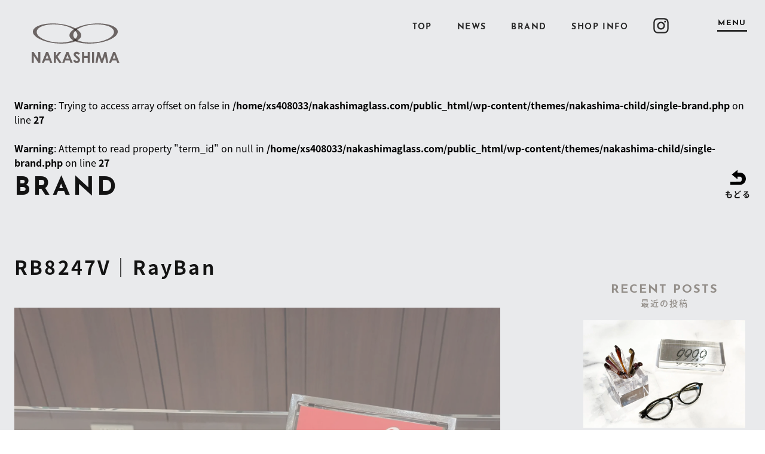

--- FILE ---
content_type: text/html; charset=UTF-8
request_url: https://nakashimaglass.com/brand/rb8247v%EF%BD%9Crayban/
body_size: 11596
content:
<!DOCTYPE html><html dir="ltr" lang="ja" prefix="og: https://ogp.me/ns#"><head><meta charset="UTF-8"><meta name="viewport" content="width=device-width, initial-scale=1.0" /><meta name="format-detection" content="telephone=no"><meta name="description" content="広島県福山市東町2丁目3-45メガネのナカシマは人にやさしいメガネをお届けする眼鏡屋さん。お客様のニーズとご予算に合わせたアイテムをご提案。 取扱ブランド：EYEVAN、EYEVAN7285、THOM BROWNE、DITA、999.9、JULIUS TART OPTICAL etc." /><meta name="robots" content="max-image-preview:large" /><link rel="canonical" href="https://nakashimaglass.com/brand/rb8247v%ef%bd%9crayban/" /><meta name="generator" content="All in One SEO (AIOSEO) 4.9.2" /><meta property="og:locale" content="ja_JP" /><meta property="og:site_name" content="福山の眼鏡屋さん『メガネのナカシマ』 ｜ 『メガネのナカシマ』広島県福山市東町" /><meta property="og:type" content="article" /><meta property="og:title" content="RB8247V｜RayBan｜福山の眼鏡屋さん『メガネのナカシマ』" /><meta property="og:description" content="広島県福山市東町2丁目3-45メガネのナカシマは人にやさしいメガネをお届けする眼鏡屋さん。お客様のニーズとご予算に合わせたアイテムをご提案。 取扱ブランド：EYEVAN、EYEVAN7285、THOM BROWNE、DITA、999.9、JULIUS TART OPTICAL etc." /><meta property="og:url" content="https://nakashimaglass.com/brand/rb8247v%ef%bd%9crayban/" /><meta property="og:image" content="https://nakashimaglass.com/wp-content/uploads/2022/01/logo-1.jpg" /><meta property="og:image:secure_url" content="https://nakashimaglass.com/wp-content/uploads/2022/01/logo-1.jpg" /><meta property="og:image:width" content="1400" /><meta property="og:image:height" content="1100" /><meta property="article:published_time" content="2022-03-29T01:00:49+00:00" /><meta property="article:modified_time" content="2022-03-28T08:59:57+00:00" /><meta name="twitter:card" content="summary" /><meta name="twitter:title" content="RB8247V｜RayBan｜福山の眼鏡屋さん『メガネのナカシマ』" /><meta name="twitter:description" content="広島県福山市東町2丁目3-45メガネのナカシマは人にやさしいメガネをお届けする眼鏡屋さん。お客様のニーズとご予算に合わせたアイテムをご提案。 取扱ブランド：EYEVAN、EYEVAN7285、THOM BROWNE、DITA、999.9、JULIUS TART OPTICAL etc." /><meta name="twitter:image" content="https://nakashimaglass.com/wp-content/uploads/2022/01/logo-1.jpg" /> <script type="application/ld+json" class="aioseo-schema">{"@context":"https:\/\/schema.org","@graph":[{"@type":"BreadcrumbList","@id":"https:\/\/nakashimaglass.com\/brand\/rb8247v%ef%bd%9crayban\/#breadcrumblist","itemListElement":[{"@type":"ListItem","@id":"https:\/\/nakashimaglass.com#listItem","position":1,"name":"\u30db\u30fc\u30e0","item":"https:\/\/nakashimaglass.com","nextItem":{"@type":"ListItem","@id":"https:\/\/nakashimaglass.com\/brand\/#listItem","name":"\u30d6\u30e9\u30f3\u30c9"}},{"@type":"ListItem","@id":"https:\/\/nakashimaglass.com\/brand\/#listItem","position":2,"name":"\u30d6\u30e9\u30f3\u30c9","item":"https:\/\/nakashimaglass.com\/brand\/","nextItem":{"@type":"ListItem","@id":"https:\/\/nakashimaglass.com\/brand\/rb8247v%ef%bd%9crayban\/#listItem","name":"RB8247V\uff5cRayBan"},"previousItem":{"@type":"ListItem","@id":"https:\/\/nakashimaglass.com#listItem","name":"\u30db\u30fc\u30e0"}},{"@type":"ListItem","@id":"https:\/\/nakashimaglass.com\/brand\/rb8247v%ef%bd%9crayban\/#listItem","position":3,"name":"RB8247V\uff5cRayBan","previousItem":{"@type":"ListItem","@id":"https:\/\/nakashimaglass.com\/brand\/#listItem","name":"\u30d6\u30e9\u30f3\u30c9"}}]},{"@type":"Organization","@id":"https:\/\/nakashimaglass.com\/#organization","name":"\u30e1\u30ac\u30cd\u306e\u30ca\u30ab\u30b7\u30de","description":"\u300e\u30e1\u30ac\u30cd\u306e\u30ca\u30ab\u30b7\u30de\u300f\u5e83\u5cf6\u770c\u798f\u5c71\u5e02\u6771\u753a","url":"https:\/\/nakashimaglass.com\/","logo":{"@type":"ImageObject","url":"https:\/\/nakashimaglass.com\/wp-content\/uploads\/2022\/01\/logo-1.jpg","@id":"https:\/\/nakashimaglass.com\/brand\/rb8247v%ef%bd%9crayban\/#organizationLogo","width":1400,"height":1100},"image":{"@id":"https:\/\/nakashimaglass.com\/brand\/rb8247v%ef%bd%9crayban\/#organizationLogo"},"sameAs":["https:\/\/www.instagram.com\/nakashima_offtime\/"]},{"@type":"WebPage","@id":"https:\/\/nakashimaglass.com\/brand\/rb8247v%ef%bd%9crayban\/#webpage","url":"https:\/\/nakashimaglass.com\/brand\/rb8247v%ef%bd%9crayban\/","name":"RB8247V\uff5cRayBan\uff5c\u798f\u5c71\u306e\u773c\u93e1\u5c4b\u3055\u3093\u300e\u30e1\u30ac\u30cd\u306e\u30ca\u30ab\u30b7\u30de\u300f","description":"\u5e83\u5cf6\u770c\u798f\u5c71\u5e02\u6771\u753a2\u4e01\u76ee3-45\u30e1\u30ac\u30cd\u306e\u30ca\u30ab\u30b7\u30de\u306f\u4eba\u306b\u3084\u3055\u3057\u3044\u30e1\u30ac\u30cd\u3092\u304a\u5c4a\u3051\u3059\u308b\u773c\u93e1\u5c4b\u3055\u3093\u3002\u304a\u5ba2\u69d8\u306e\u30cb\u30fc\u30ba\u3068\u3054\u4e88\u7b97\u306b\u5408\u308f\u305b\u305f\u30a2\u30a4\u30c6\u30e0\u3092\u3054\u63d0\u6848\u3002 \u53d6\u6271\u30d6\u30e9\u30f3\u30c9\uff1aEYEVAN\u3001EYEVAN7285\u3001THOM BROWNE\u3001DITA\u3001999.9\u3001JULIUS TART OPTICAL etc.","inLanguage":"ja","isPartOf":{"@id":"https:\/\/nakashimaglass.com\/#website"},"breadcrumb":{"@id":"https:\/\/nakashimaglass.com\/brand\/rb8247v%ef%bd%9crayban\/#breadcrumblist"},"image":{"@type":"ImageObject","url":"https:\/\/nakashimaglass.com\/wp-content\/uploads\/2022\/03\/E05699FA-AD72-475C-92B6-627FCCFE1D66.jpeg","@id":"https:\/\/nakashimaglass.com\/brand\/rb8247v%ef%bd%9crayban\/#mainImage","width":1920,"height":1440},"primaryImageOfPage":{"@id":"https:\/\/nakashimaglass.com\/brand\/rb8247v%ef%bd%9crayban\/#mainImage"},"datePublished":"2022-03-29T10:00:49+09:00","dateModified":"2022-03-28T17:59:57+09:00"},{"@type":"WebSite","@id":"https:\/\/nakashimaglass.com\/#website","url":"https:\/\/nakashimaglass.com\/","name":"\u300e\u30e1\u30ac\u30cd\u306e\u30ca\u30ab\u30b7\u30de\u300f\u5e83\u5cf6\u770c\u798f\u5c71\u5e02\u6771\u753a","description":"\u300e\u30e1\u30ac\u30cd\u306e\u30ca\u30ab\u30b7\u30de\u300f\u5e83\u5cf6\u770c\u798f\u5c71\u5e02\u6771\u753a","inLanguage":"ja","publisher":{"@id":"https:\/\/nakashimaglass.com\/#organization"}}]}</script> <link rel='dns-prefetch' href='//www.googletagmanager.com' /><link rel="alternate" title="oEmbed (JSON)" type="application/json+oembed" href="https://nakashimaglass.com/wp-json/oembed/1.0/embed?url=https%3A%2F%2Fnakashimaglass.com%2Fbrand%2Frb8247v%25ef%25bd%259crayban%2F" /><link rel="alternate" title="oEmbed (XML)" type="text/xml+oembed" href="https://nakashimaglass.com/wp-json/oembed/1.0/embed?url=https%3A%2F%2Fnakashimaglass.com%2Fbrand%2Frb8247v%25ef%25bd%259crayban%2F&#038;format=xml" />  <script type="text/javascript" src="https://www.googletagmanager.com/gtag/js?id=G-3P8NTV6H4E" id="google_gtagjs-js" async></script> <script type="text/javascript" id="google_gtagjs-js-after">window.dataLayer = window.dataLayer || [];function gtag(){dataLayer.push(arguments);}
gtag("set","linker",{"domains":["nakashimaglass.com"]});
gtag("js", new Date());
gtag("set", "developer_id.dZTNiMT", true);
gtag("config", "G-3P8NTV6H4E");
//# sourceURL=google_gtagjs-js-after</script> <link rel="https://api.w.org/" href="https://nakashimaglass.com/wp-json/" /><link rel='shortlink' href='https://nakashimaglass.com/?p=669' /><meta name="generator" content="Site Kit by Google 1.168.0" /><link rel="apple-touch-icon" sizes="180x180" href="/wp-content/uploads/fbrfg/apple-touch-icon.png"><link rel="icon" type="image/png" sizes="32x32" href="/wp-content/uploads/fbrfg/favicon-32x32.png"><link rel="icon" type="image/png" sizes="16x16" href="/wp-content/uploads/fbrfg/favicon-16x16.png"><link rel="manifest" href="/wp-content/uploads/fbrfg/site.webmanifest"><link rel="mask-icon" href="/wp-content/uploads/fbrfg/safari-pinned-tab.svg" color="#5bbad5"><link rel="shortcut icon" href="/wp-content/uploads/fbrfg/favicon.ico"><meta name="msapplication-TileColor" content="#da532c"><meta name="msapplication-config" content="/wp-content/uploads/fbrfg/browserconfig.xml"><meta name="theme-color" content="#ffffff"><noscript><style>.lazyload[data-src]{display:none !important;}</style></noscript></head><body><div class="inner"><h1><a class="logo" href="https://nakashimaglass.com/">RB8247V｜RayBan｜福山市眼鏡屋「メガネのナカシマ」</a></h1><header class="contact"></header> <a href="https://nakashimaglass.com/" class="main-logo"> <svg xmlns="http://www.w3.org/2000/svg" xmlns:xlink="http://www.w3.org/1999/xlink" version="1.1" id="レイヤー_1" x="0px" y="0px" viewbox="0 0 303.3 141.9" style="enable-background:new 0 0 303.3 141.9;" xml:space="preserve"> <g> <path class="st0" d="M199.6,76c-38,0-66.6-11.5-68-27.2c-1.6-18.7,34.2-37.2,79.9-41.4c6-0.5,12-0.8,17.8-0.8c38,0,66.6,11.5,68,27.2   c1.6,18.7-34.2,37.2-79.9,41.4C211.4,75.7,205.4,76,199.6,76L199.6,76z M226.1,9.9c-4.7,0-9.5,0.2-14.3,0.6   c-38.5,3.5-68.6,20.1-67.1,37c1.3,14.8,25.2,25,58.2,25c4.7,0,9.5-0.2,14.2-0.6c38.5-3.5,68.6-20.1,67.1-37   C282.9,20.2,259,9.9,226.1,9.9z" /> <path class="st0" d="M103.9,76c-5.8,0-11.8-0.3-17.8-0.8C40.4,71,4.6,52.5,6.2,33.8c1.4-15.8,30-27.2,68-27.2C80,6.6,86,6.8,92,7.4   c45.7,4.1,81.5,22.7,79.9,41.4C170.5,64.5,141.9,76,103.9,76L103.9,76z M77.4,9.9c-33,0-56.9,10.3-58.2,25   c-1.5,16.9,28.6,33.5,67.1,37c4.8,0.4,9.6,0.6,14.2,0.6c33,0,56.9-10.3,58.2-25c1.5-16.9-28.6-33.5-67.1-37   C86.9,10.2,82.1,9.9,77.4,9.9z" /> </g> <g> <path class="st0" d="M2.1,105h6.7l15.8,24.3V105h7v36.9h-6.8L9.1,117.7v24.2h-7V105z" /> <path class="st0" d="M51.3,105h7.1l14.2,36.9h-7.3l-2.9-7.6H47.4l-3,7.6h-7.3L51.3,105z M54.9,114.7L50,127.4h9.9L54.9,114.7z" /> <path class="st0" d="M78.1,105h7.1v12.7l10-12.7h8.4l-12.9,16.5l14.1,20.4h-8.3l-11.4-16.4v16.4h-7.1V105z" /> <path class="st0" d="M121.1,105h7.1l14.2,36.9h-7.3l-2.9-7.6h-15.1l-3,7.6h-7.3L121.1,105z M124.7,114.7l-4.9,12.7h9.9L124.7,114.7z" /> <path class="st0" d="M167.2,110l-5.2,4.6c-1.8-2.5-3.7-3.8-5.6-3.8c-0.9,0-1.7,0.2-2.3,0.7c-0.6,0.5-0.9,1-0.9,1.7c0,0.6,0.2,1.2,0.6,1.8   c0.6,0.7,2.3,2.3,5.1,4.7c2.7,2.2,4.3,3.7,4.9,4.2c1.4,1.4,2.4,2.8,3,4.1c0.6,1.3,0.9,2.7,0.9,4.3c0,3-1.1,5.5-3.1,7.5   c-2.1,2-4.8,3-8.2,3c-2.6,0-4.9-0.6-6.9-1.9c-2-1.3-3.6-3.3-5-6.1l5.9-3.6c1.8,3.3,3.8,4.9,6.1,4.9c1.2,0,2.2-0.4,3-1.1   c0.8-0.7,1.2-1.5,1.2-2.4c0-0.8-0.3-1.7-0.9-2.5c-0.6-0.8-2-2.1-4.1-3.8c-4-3.3-6.6-5.8-7.8-7.6c-1.2-1.8-1.8-3.6-1.8-5.3   c0-2.6,1-4.8,2.9-6.6c1.9-1.8,4.4-2.7,7.2-2.7c1.8,0,3.6,0.4,5.3,1.3C163.5,106.2,165.3,107.7,167.2,110z" /> <path class="st0" d="M174.6,105h7.1v13.9H194V105h7.1v36.9H194v-16.2h-12.3v16.2h-7.1V105z" /> <path class="st0" d="M209,105h7v36.9h-7V105z" /> <path class="st0" d="M227.5,105h6.8l8.6,25.7l8.6-25.7h6.8l6.2,36.9h-6.8l-4-23.3l-7.8,23.3h-6.2l-7.8-23.3l-4.1,23.3h-6.9L227.5,105z" /> <path class="st0" d="M281.4,105h7.1l14.2,36.9h-7.3l-2.9-7.6h-15l-3,7.6h-7.3L281.4,105z M285,114.7l-4.9,12.7h9.9L285,114.7z" /> </g> </svg> </a><nav class="gnav"><ul class="gnav-inner"><li><a href="https://nakashimaglass.com" data-scroll>TOP<span>トップページ</span></a></li><li><a href="https://nakashimaglass.com#news" data-scroll>NEWS<span>お知らせ</span></a></li><li><a href="https://nakashimaglass.com#brand" data-scroll>BRAND<span>ブランド紹介</span></a></li><li> <a href="/shop-info/" data-scroll>SHOP INFO<span>ショップ情報</span></a></li><li class="insta pc"> <a href="https://www.instagram.com/nakashima_offtime/" target="_blank"> <svg xmlns="http://www.w3.org/2000/svg" xmlns:xlink="http://www.w3.org/1999/xlink" version="1.1" id="Logo" x="0px" y="0px" viewbox="0 0 512 512" style="enable-background:new 0 0 512 512;" xml:space="preserve"> <g> <path class="st-ins" d="M256,49.5c67.3,0,75.2,0.3,101.8,1.5c24.6,1.1,37.9,5.2,46.8,8.7c11.8,4.6,20.2,10,29,18.8s14.3,17.2,18.8,29   c3.4,8.9,7.6,22.2,8.7,46.8c1.2,26.6,1.5,34.5,1.5,101.8s-0.3,75.2-1.5,101.8c-1.1,24.6-5.2,37.9-8.7,46.8   c-4.6,11.8-10,20.2-18.8,29s-17.2,14.3-29,18.8c-8.9,3.4-22.2,7.6-46.8,8.7c-26.6,1.2-34.5,1.5-101.8,1.5s-75.2-0.3-101.8-1.5   c-24.6-1.1-37.9-5.2-46.8-8.7c-11.8-4.6-20.2-10-29-18.8s-14.3-17.2-18.8-29c-3.4-8.9-7.6-22.2-8.7-46.8   c-1.2-26.6-1.5-34.5-1.5-101.8s0.3-75.2,1.5-101.8c1.1-24.6,5.2-37.9,8.7-46.8c4.6-11.8,10-20.2,18.8-29s17.2-14.3,29-18.8   c8.9-3.4,22.2-7.6,46.8-8.7C180.8,49.7,188.7,49.5,256,49.5 M256,4.1c-68.4,0-77,0.3-103.9,1.5C125.3,6.8,107,11.1,91,17.3   c-16.6,6.4-30.6,15.1-44.6,29.1S23.8,74.5,17.3,91c-6.2,16-10.5,34.3-11.7,61.2C4.4,179,4.1,187.6,4.1,256s0.3,77,1.5,103.9   c1.2,26.8,5.5,45.1,11.7,61.2c6.4,16.6,15.1,30.6,29.1,44.6s28.1,22.6,44.6,29.1c16,6.2,34.3,10.5,61.2,11.7s35.4,1.5,103.9,1.5   s77-0.3,103.9-1.5c26.8-1.2,45.1-5.5,61.2-11.7c16.6-6.4,30.6-15.1,44.6-29.1s22.6-28.1,29.1-44.6c6.2-16,10.5-34.3,11.7-61.2   c1.2-26.9,1.5-35.4,1.5-103.9s-0.3-77-1.5-103.9c-1.2-26.8-5.5-45.1-11.7-61.2c-6.4-16.6-15.1-30.6-29.1-44.6s-28.1-22.6-44.6-29.1   C405.2,11,386.9,6.7,360,5.5C333,4.4,324.4,4.1,256,4.1L256,4.1z" /> <path class="st-ins" d="M256,126.6c-71.4,0-129.4,57.9-129.4,129.4s58,129.4,129.4,129.4s129.4-58,129.4-129.4S327.4,126.6,256,126.6z    M256,340c-46.4,0-84-37.6-84-84s37.6-84,84-84s84,37.6,84,84S302.4,340,256,340z" /> <circle class="st-ins" cx="390.5" cy="121.5" r="30.2" /> </g> </svg> </a></li><li class="contact"><a href="#access" data-scroll>ACCESS<span>アクセス情報</span></a></li><li class="contact"><a href="/contact/" data-scroll>CONTACT<span>お問い合わせ</span></a></li><li class="insta sp"> <a href="https://www.instagram.com/nakashima_offtime/" target="_blank"> <img src="[data-uri]" width="26" height="26" alt="メガネのナカシマInstagram" loading="lazy" data-src="https://nakashimaglass.com/wp-content/themes/nakashima-child/img/insta_blk.svg" decoding="async" class="lazyload" data-eio-rwidth="26" data-eio-rheight="26"><noscript><img src="https://nakashimaglass.com/wp-content/themes/nakashima-child/img/insta_blk.svg" width="26" height="26" alt="メガネのナカシマInstagram" loading="lazy" data-eio="l"></noscript> </a></li></ul></nav> <a href="#" class="drawer-btn"><div class="drawer-btn_inner"><p>MENU</p> <span class="btn_border border01"></span> <span class="btn_border border02"></span></div> </a><div class="container"><section id="brand-single"><div class="section-inner"><div class="breadcrumbs single"> <span property="itemListElement" typeof="ListItem"><a property="item" typeof="WebPage" title="Go to 福山の眼鏡屋さん『メガネのナカシマ』." href="https://nakashimaglass.com" class="home" ><span property="name">TOP</span></a><meta property="position" content="1"></span> &gt; <span property="itemListElement" typeof="ListItem"><a property="item" typeof="WebPage" title="ブランドへ移動する" href="https://nakashimaglass.com/brand/" class="archive post-brand-archive" ><span property="name">ブランド</span></a><meta property="position" content="2"></span> &gt; <span property="itemListElement" typeof="ListItem"><span property="name" class="post post-brand current-item">RB8247V｜RayBan</span><meta property="url" content="https://nakashimaglass.com/brand/rb8247v%ef%bd%9crayban/"><meta property="position" content="3"></span></div><div class="cate-title"> <br /> <b>Warning</b>:  Trying to access array offset on false in <b>/home/xs408033/nakashimaglass.com/public_html/wp-content/themes/nakashima-child/single-brand.php</b> on line <b>27</b><br /> <br /> <b>Warning</b>:  Attempt to read property "term_id" on null in <b>/home/xs408033/nakashimaglass.com/public_html/wp-content/themes/nakashima-child/single-brand.php</b> on line <b>27</b><br /><h2 class="mozi">BRAND</h2> <a href="https://nakashimaglass.com#news" class="back-btn" data-scroll><img src="[data-uri]" width="26" data-src="https://nakashimaglass.com/wp-content/themes/nakashima-child/img/back.svg" decoding="async" class="lazyload"><noscript><img src="https://nakashimaglass.com/wp-content/themes/nakashima-child/img/back.svg" width="26" data-eio="l"></noscript>もどる</a></div><div class="main"><div class="single-title-area"><h2>RB8247V｜RayBan</h2></div><div class="single-thumb" data-url="https://nakashimaglass.com/wp-content/uploads/2022/03/E05699FA-AD72-475C-92B6-627FCCFE1D66.jpeg"></div><div class="row row01"><h3>It's made in japan.</h3><div class="stc text-center">&nbsp;<br /> <br /> What's up?<br /> <br /> おはようございます<br /> <br /> マッチョの黒人さんの動画にハマっています<br /> <br /> あんな体になりたい・・・<br /> <br /> 反則級にかっこいいです<br /> <br /> ううおおおっっすーー！<br /> <br /> スタッフのMURATAです<br /> <br /> &nbsp;<br /> <br /> <img class="aligncenter wp-image-672 size-large lazyload" src="[data-uri]" alt="" width="730" height="627" data-src="https://nakashimaglass.com/wp-content/uploads/2022/03/8A52710D-B407-4DF8-A5B8-82C0C994DA4C-e1648456195297-1024x880.jpeg" decoding="async" data-eio-rwidth="1024" data-eio-rheight="880" /><noscript><img class="aligncenter wp-image-672 size-large" src="https://nakashimaglass.com/wp-content/uploads/2022/03/8A52710D-B407-4DF8-A5B8-82C0C994DA4C-e1648456195297-1024x880.jpeg" alt="" width="730" height="627" data-eio="l" /></noscript><br /> <br /> &nbsp;<br /> <br /> RayBanのチタンフレーム<br /> <br /> 日本製でチタンパッドを使用し<br /> <br /> 掛け心地も軽くなっています<br /> <br /> &nbsp;<br /> <br /> <img class="aligncenter wp-image-673 size-large lazyload" src="[data-uri]" alt="" width="730" height="548" data-src="https://nakashimaglass.com/wp-content/uploads/2022/03/FDF9D177-0E32-4ED9-BD68-F7FB9F41F0FA-1024x768.jpeg" decoding="async" data-eio-rwidth="1024" data-eio-rheight="768" /><noscript><img class="aligncenter wp-image-673 size-large" src="https://nakashimaglass.com/wp-content/uploads/2022/03/FDF9D177-0E32-4ED9-BD68-F7FB9F41F0FA-1024x768.jpeg" alt="" width="730" height="548" data-eio="l" /></noscript><br /> <br /> &nbsp;<br /> <br /> 持っているだけでかっこいい！<br /> <br /> あまりファッションに興味がない方にも<br /> <br /> わかってもらえる<br /> <br /> 数少ないブランドかもしれませんね<br /> <br /> &nbsp;<br /> <br /> <img class="aligncenter wp-image-674 size-large lazyload" src="[data-uri]" alt="" width="730" height="548" data-src="https://nakashimaglass.com/wp-content/uploads/2022/03/5D0DF599-F782-406A-A3C8-359AED9425F4-1024x768.jpeg" decoding="async" data-eio-rwidth="1024" data-eio-rheight="768" /><noscript><img class="aligncenter wp-image-674 size-large" src="https://nakashimaglass.com/wp-content/uploads/2022/03/5D0DF599-F782-406A-A3C8-359AED9425F4-1024x768.jpeg" alt="" width="730" height="548" data-eio="l" /></noscript><br /> <br /> &nbsp;<br /> <br /> 形も使いやすく<br /> <br /> ライトカラーのレンズをいれると<br /> <br /> なおキマります<br /> <br /> レンズカラーはお気軽に<br /> <br /> スタッフまでご相談下さいませ<br /> <br /> お待ちしております<br /> <br /> &nbsp;<br /> <br /> MURATA</div> <img src="[data-uri]" width="800" loading="lazy" data-src="https://nakashimaglass.com/wp-content/uploads/2022/03/39717849-A5CD-4FF4-A3BB-385E47E6815A.jpeg" decoding="async" class="lazyload" data-eio-rwidth="480" data-eio-rheight="320"><noscript><img src="https://nakashimaglass.com/wp-content/uploads/2022/03/39717849-A5CD-4FF4-A3BB-385E47E6815A.jpeg" width="800" loading="lazy" data-eio="l"></noscript></div><div class="row row01"><div class="stc"><p class="p2"><span class="s1">#</span><span class="s2">広島</span></p><br /><p class="p2"><span class="s1">#</span><span class="s2">福山</span></p><br /><p class="p3"><span class="s1">#</span><span class="s2">めがね</span></p><br /><p class="p3"><span class="s1">#</span><span class="s2">メガネ</span></p><br /><p class="p3"><span class="s1">#</span><span class="s2">サングラス</span></p><br /><p class="p3"><span class="s1">#</span><span class="s2">ファッション</span></p><br /><p class="p3"><span class="s1">#</span><span class="s2">福山めがね</span></p><br /><p class="p3"><span class="s1">#</span><span class="s2">福山メガネ</span></p><br /><p class="p3"><span class="s1">#</span><span class="s2">福山サングラス</span></p><br /><p class="p3"><span class="s1">#</span><span class="s2">福山ファッション</span></p><br /><p class="p3"><span class="s1">#</span><span class="s2">メガネのナカシマ</span></p><br /><p class="p3"><span class="s1">#</span><span class="s2">ナカシマ</span></p><br /><p class="p3"><span class="s1">#</span><span class="s2">オフタイム</span></p><br /><p class="p2"><span class="s1">#offtime</span></p><br /> #RayBan<br /> <br /> #レイバン<br /> <br /> ＃福山RayBan<br /> <br /> ＃福山レイバン<br /> <br /> &nbsp;<br /><p class="p3"><span class="s2">メガネのナカシマ</span></p><br /><p class="p2"><span class="s2">〒</span><span class="s1">720-0052</span></p><br /><p class="p3"><span class="s2">広島県福山市東町</span><span class="s1">2</span><span class="s2">丁目</span><span class="s1">3-45</span></p><br /><p class="p2"><span class="s1">TEL</span><span class="s2">・</span><span class="s1">FAX:084-925-5393</span></p><br /><p class="p2"><span class="s1">OPEN 10:00</span><span class="s2">～</span><span class="s1">19:00</span></p><br /><p class="p2"><span class="s1">CLOSE </span><span class="s2">毎週</span> <span class="s2">木曜日</span></p><br /><p class="p3"><span class="s2">三好眼科様第</span><span class="s1">3</span><span class="s2">駐車場をご利用ください。</span></p></div></div><div class="col-area"><div class="col"><h3>メガネのナカシマ</h3><p class="stc" style="letter-spacing: 0em;">人にやさしいメガネをお届けする福山市東町の眼鏡屋さん。個性的なインポートブランド(DITA, THOM BROWNE, JULIUS TART OPTICAL, MOSCOT, TIFFANY & Co. etc.)、こだわりのドメスティックブランド(EYEVAN, EYEVAN7285, 999.9, EFFECTOR, AKITTO etc.)、当店でしか見られないフレームをセレクト。<br>皆様のワードローブに見合うアイテムをコーディネートさせて頂きます。</p></div><div class="col"> <img src="[data-uri]" width="800" loading="lazy" data-src="https://nakashimaglass.com/wp-content/themes/nakashima-child/img/store_img02.jpg" decoding="async" class="lazyload" data-eio-rwidth="800" data-eio-rheight="534"><noscript><img src="https://nakashimaglass.com/wp-content/themes/nakashima-child/img/store_img02.jpg" width="800" loading="lazy" data-eio="l"></noscript></div></div><div class="sns-area"> <a href="//twitter.com/share?url=https://nakashimaglass.com/brand/rb8247v%ef%bd%9crayban/&amp;text=RB8247V｜RayBan" target="_blank"> <img src="[data-uri]" width="30" data-src="https://nakashimaglass.com/wp-content/themes/nakashima-child/img/tw_ic.svg" decoding="async" class="lazyload"><noscript><img src="https://nakashimaglass.com/wp-content/themes/nakashima-child/img/tw_ic.svg" width="30" data-eio="l"></noscript> </a> <a href="//www.facebook.com/sharer.php?u=https://nakashimaglass.com/brand/rb8247v%ef%bd%9crayban/&amp;t=RB8247V｜RayBan" target="_blank"> <img src="[data-uri]" width="28" data-src="https://nakashimaglass.com/wp-content/themes/nakashima-child/img/fb_ic.svg" decoding="async" class="lazyload"><noscript><img src="https://nakashimaglass.com/wp-content/themes/nakashima-child/img/fb_ic.svg" width="28" data-eio="l"></noscript> </a></div><div class="next-area"> <a href="https://nakashimaglass.com/brand/chandler%ef%bd%9c-eyevan" class="prev-btn"><img src="[data-uri]" width="34" data-src="https://nakashimaglass.com/wp-content/themes/nakashima-child/img/post-arrow_ic.svg" decoding="async" class="lazyload"><noscript><img src="https://nakashimaglass.com/wp-content/themes/nakashima-child/img/post-arrow_ic.svg" width="34" data-eio="l"></noscript>PREV POST</a> <a href="https://nakashimaglass.com/brand/raw-1%ef%bd%9canne-valentin" class="next-btn"><img src="[data-uri]" width="34" data-src="https://nakashimaglass.com/wp-content/themes/nakashima-child/img/post-arrow_ic.svg" decoding="async" class="lazyload"><noscript><img src="https://nakashimaglass.com/wp-content/themes/nakashima-child/img/post-arrow_ic.svg" width="34" data-eio="l"></noscript>NEXT POST</a></div></div><div class="side"><h3>RECENT POSTS<span>最近の投稿</span></h3><div class="item-area"> <a href="https://nakashimaglass.com/brand/m-146%ef%bd%9c999-9/" class="item"><div class="img-area-outer"><div class="img-area" data-url="https://nakashimaglass.com/wp-content/uploads/2026/01/IMG_7940.jpeg"></div></div><h4>M-146｜999.9</h4> </a> <a href="https://nakashimaglass.com/brand/fdr%ef%bd%9cjulius-tart-optical-5/" class="item"><div class="img-area-outer"><div class="img-area" data-url="https://nakashimaglass.com/wp-content/uploads/2026/01/IMG_8118.jpeg"></div></div><h4>FDR｜JULIUS TART OPTICAL</h4> </a> <a href="https://nakashimaglass.com/brand/320r%ef%bd%9ceyevan7285/" class="item"><div class="img-area-outer"><div class="img-area" data-url="https://nakashimaglass.com/wp-content/uploads/2026/01/IMG_8099.jpeg"></div></div><h4>320R｜EYEVAN7285</h4> </a> <a href="https://nakashimaglass.com/brand/sp-41%ef%bd%9c999-9/" class="item"><div class="img-area-outer"><div class="img-area" data-url="https://nakashimaglass.com/wp-content/uploads/2026/01/IMG_8037.jpeg"></div></div><h4>SP-41｜999.9</h4> </a></div></div><div class="logo-area"> <a href="https://nakashimaglass.com/brand-category/999-9/"><div class="link-inner"> <img src="[data-uri]" width="144" height="144" loading="lazy" alt="999.9" data-src="https://nakashimaglass.com/wp-content/uploads/2022/01/999.9_logo_201808.jpg" decoding="async" class="lazyload" data-eio-rwidth="224" data-eio-rheight="224"><noscript><img src="https://nakashimaglass.com/wp-content/uploads/2022/01/999.9_logo_201808.jpg" width="144" height="144" loading="lazy" alt="999.9" data-eio="l"></noscript><p>フォーナインズ</p></div> </a> <a href="https://nakashimaglass.com/brand-category/akitto/"><div class="link-inner"> <img src="[data-uri]" width="144" height="144" loading="lazy" alt="AKITTO" data-src="https://nakashimaglass.com/wp-content/uploads/2022/01/akitto.jpg" decoding="async" class="lazyload" data-eio-rwidth="174" data-eio-rheight="117"><noscript><img src="https://nakashimaglass.com/wp-content/uploads/2022/01/akitto.jpg" width="144" height="144" loading="lazy" alt="AKITTO" data-eio="l"></noscript><p>アキット</p></div> </a> <a href="https://nakashimaglass.com/brand-category/anne-valentin/"><div class="link-inner"> <img src="[data-uri]" width="144" height="144" loading="lazy" alt="ANNE &amp; VALENTIN" data-src="https://nakashimaglass.com/wp-content/uploads/2022/01/anne-valentin.png" decoding="async" class="lazyload" data-eio-rwidth="174" data-eio-rheight="174"><noscript><img src="https://nakashimaglass.com/wp-content/uploads/2022/01/anne-valentin.png" width="144" height="144" loading="lazy" alt="ANNE &amp; VALENTIN" data-eio="l"></noscript><p>アンバレンタイン</p></div> </a> <a href="https://nakashimaglass.com/brand-category/dita/"><div class="link-inner"> <img src="[data-uri]" width="144" height="144" loading="lazy" alt="DITA" data-src="https://nakashimaglass.com/wp-content/uploads/2022/01/DITA.png" decoding="async" class="lazyload" data-eio-rwidth="174" data-eio-rheight="130"><noscript><img src="https://nakashimaglass.com/wp-content/uploads/2022/01/DITA.png" width="144" height="144" loading="lazy" alt="DITA" data-eio="l"></noscript><p>ディータ</p></div> </a> <a href="https://nakashimaglass.com/brand-category/factory900/"><div class="link-inner"> <img src="[data-uri]" width="144" height="144" loading="lazy" alt="FACTORY900" data-src="https://nakashimaglass.com/wp-content/uploads/2023/08/factory900.png" decoding="async" class="lazyload" data-eio-rwidth="400" data-eio-rheight="200"><noscript><img src="https://nakashimaglass.com/wp-content/uploads/2023/08/factory900.png" width="144" height="144" loading="lazy" alt="FACTORY900" data-eio="l"></noscript><p>ファクトリー900</p></div> </a> <a href="https://nakashimaglass.com/brand-category/effector/"><div class="link-inner"> <img src="[data-uri]" width="144" height="144" loading="lazy" alt="EFFECTOR" data-src="https://nakashimaglass.com/wp-content/uploads/2022/02/24CB2D83-1945-48CC-88BD-69345014830C.jpeg" decoding="async" class="lazyload" data-eio-rwidth="380" data-eio-rheight="380"><noscript><img src="https://nakashimaglass.com/wp-content/uploads/2022/02/24CB2D83-1945-48CC-88BD-69345014830C.jpeg" width="144" height="144" loading="lazy" alt="EFFECTOR" data-eio="l"></noscript><p>エフェクター</p></div> </a> <a href="https://nakashimaglass.com/brand-category/eyevan/"><div class="link-inner"> <img src="[data-uri]" width="144" height="144" loading="lazy" alt="EYEVAN" data-src="https://nakashimaglass.com/wp-content/uploads/2022/01/EYEVANロゴ-350x141-1.jpg" decoding="async" class="lazyload" data-eio-rwidth="350" data-eio-rheight="141"><noscript><img src="https://nakashimaglass.com/wp-content/uploads/2022/01/EYEVANロゴ-350x141-1.jpg" width="144" height="144" loading="lazy" alt="EYEVAN" data-eio="l"></noscript><p>アイヴァン</p></div> </a> <a href="https://nakashimaglass.com/brand-category/eyevan7285/"><div class="link-inner"> <img src="[data-uri]" width="144" height="144" loading="lazy" alt="EYEVAN7285" data-src="https://nakashimaglass.com/wp-content/uploads/2022/01/eyevan7285.gif" decoding="async" class="lazyload" data-eio-rwidth="360" data-eio-rheight="260"><noscript><img src="https://nakashimaglass.com/wp-content/uploads/2022/01/eyevan7285.gif" width="144" height="144" loading="lazy" alt="EYEVAN7285" data-eio="l"></noscript><p>アイヴァン7285</p></div> </a> <a href="https://nakashimaglass.com/brand-category/eyevol/"><div class="link-inner"> <img src="[data-uri]" width="144" height="144" loading="lazy" alt="Eyevol" data-src="https://nakashimaglass.com/wp-content/uploads/2022/01/437A82CC-B4FD-4D0B-BF4B-7A104587D23E.jpeg" decoding="async" class="lazyload" data-eio-rwidth="580" data-eio-rheight="580"><noscript><img src="https://nakashimaglass.com/wp-content/uploads/2022/01/437A82CC-B4FD-4D0B-BF4B-7A104587D23E.jpeg" width="144" height="144" loading="lazy" alt="Eyevol" data-eio="l"></noscript><p>アイヴォル</p></div> </a> <a href="https://nakashimaglass.com/brand-category/intimite-by-eyevan/"><div class="link-inner"> <img src="[data-uri]" width="144" height="144" loading="lazy" alt="iNtimite by EYEVAN" data-src="https://nakashimaglass.com/wp-content/uploads/2022/05/5479F12B-CA33-4751-8A84-3A1A74F95C8D.png" decoding="async" class="lazyload" data-eio-rwidth="400" data-eio-rheight="400"><noscript><img src="https://nakashimaglass.com/wp-content/uploads/2022/05/5479F12B-CA33-4751-8A84-3A1A74F95C8D.png" width="144" height="144" loading="lazy" alt="iNtimite by EYEVAN" data-eio="l"></noscript><p>アンティミテ</p></div> </a> <a href="https://nakashimaglass.com/brand-category/johann-von-goisern/"><div class="link-inner"> <img src="[data-uri]" width="144" height="144" loading="lazy" alt="Johann von Goisern" data-src="https://nakashimaglass.com/wp-content/uploads/2024/11/JVG-Logo-aktuell_black-1536x219-1.png" decoding="async" class="lazyload" data-eio-rwidth="1536" data-eio-rheight="219"><noscript><img src="https://nakashimaglass.com/wp-content/uploads/2024/11/JVG-Logo-aktuell_black-1536x219-1.png" width="144" height="144" loading="lazy" alt="Johann von Goisern" data-eio="l"></noscript><p>ヨハン フォン ゴイザン</p></div> </a> <a href="https://nakashimaglass.com/brand-category/julius-tart-optical/"><div class="link-inner"> <img src="[data-uri]" width="144" height="144" loading="lazy" alt="JULIUS TART OPTICAL" data-src="https://nakashimaglass.com/wp-content/uploads/2022/01/tart.jpg" decoding="async" class="lazyload" data-eio-rwidth="174" data-eio-rheight="121"><noscript><img src="https://nakashimaglass.com/wp-content/uploads/2022/01/tart.jpg" width="144" height="144" loading="lazy" alt="JULIUS TART OPTICAL" data-eio="l"></noscript><p>ジュリアス タート オプティカル</p></div> </a> <a href="https://nakashimaglass.com/brand-category/masunaga-since1905/"><div class="link-inner"> <img src="[data-uri]" width="144" height="144" loading="lazy" alt="MASUNAGA since1905" data-src="https://nakashimaglass.com/wp-content/uploads/2022/01/MASUNAGA.jpg" decoding="async" class="lazyload" data-eio-rwidth="174" data-eio-rheight="116"><noscript><img src="https://nakashimaglass.com/wp-content/uploads/2022/01/MASUNAGA.jpg" width="144" height="144" loading="lazy" alt="MASUNAGA since1905" data-eio="l"></noscript><p>マスナガ</p></div> </a> <a href="https://nakashimaglass.com/brand-category/max-pittion/"><div class="link-inner"> <img src="[data-uri]" width="144" height="144" loading="lazy" alt="MAX PITTION" data-src="https://nakashimaglass.com/wp-content/uploads/2023/07/IMG_8312.png" decoding="async" class="lazyload" data-eio-rwidth="408" data-eio-rheight="408"><noscript><img src="https://nakashimaglass.com/wp-content/uploads/2023/07/IMG_8312.png" width="144" height="144" loading="lazy" alt="MAX PITTION" data-eio="l"></noscript><p>マックスピティオン</p></div> </a> <a href="https://nakashimaglass.com/brand-category/moscot/"><div class="link-inner"> <img src="[data-uri]" width="144" height="144" loading="lazy" alt="MOSCOT" data-src="https://nakashimaglass.com/wp-content/uploads/2022/01/moscot.jpg" decoding="async" class="lazyload" data-eio-rwidth="174" data-eio-rheight="114"><noscript><img src="https://nakashimaglass.com/wp-content/uploads/2022/01/moscot.jpg" width="144" height="144" loading="lazy" alt="MOSCOT" data-eio="l"></noscript><p>モスコット</p></div> </a> <a href="https://nakashimaglass.com/brand-category/native-sons/"><div class="link-inner"> <img src="[data-uri]" width="144" height="144" loading="lazy" alt="NATIVE SONS" data-src="https://nakashimaglass.com/wp-content/uploads/2022/01/NATIVE-SONS.jpg" decoding="async" class="lazyload" data-eio-rwidth="174" data-eio-rheight="73"><noscript><img src="https://nakashimaglass.com/wp-content/uploads/2022/01/NATIVE-SONS.jpg" width="144" height="144" loading="lazy" alt="NATIVE SONS" data-eio="l"></noscript><p>ネイティブサンズ</p></div> </a> <a href="https://nakashimaglass.com/brand-category/traction/"><div class="link-inner"> <img src="[data-uri]" width="144" height="144" loading="lazy" alt="TRACTION" data-src="https://nakashimaglass.com/wp-content/uploads/2023/09/traction.jpg" decoding="async" class="lazyload" data-eio-rwidth="1000" data-eio-rheight="1000"><noscript><img src="https://nakashimaglass.com/wp-content/uploads/2023/09/traction.jpg" width="144" height="144" loading="lazy" alt="TRACTION" data-eio="l"></noscript><p>トラクション</p></div> </a> <a href="https://nakashimaglass.com/brand-category/lafont/"><div class="link-inner"> <img src="[data-uri]" width="144" height="144" loading="lazy" alt="lafont" data-src="https://nakashimaglass.com/wp-content/uploads/2022/01/lafont.jpg" decoding="async" class="lazyload" data-eio-rwidth="174" data-eio-rheight="130"><noscript><img src="https://nakashimaglass.com/wp-content/uploads/2022/01/lafont.jpg" width="144" height="144" loading="lazy" alt="lafont" data-eio="l"></noscript><p>ラフォン</p></div> </a></div></div></section></div> <script src="https://ajax.googleapis.com/ajax/libs/jquery/3.3.1/jquery.min.js"></script> <footer><div class="main-color-area"><div class="inner"><div class="col-area" id="access"><div class="col"><h5>メガネのナカシマ</h5><p class="stc"> 〒720-0052<br> 広島県福山市東町2丁目3-45<br> <a class="tel" href="tel:084-925-5393">TEL・FAX:084-925-5393</a><br> OPEN 10:00～19:00<br> CLOSE 毎週木曜日・第3水曜日<br> 三好眼科様第3駐車場をご利用ください。</p> <img class="d-map lazyload" src="[data-uri]" width="220" height="145" alt="メガネのナカシマ場所" data-src="https://nakashimaglass.com/wp-content/themes/nakashima-child/img/d-map.jpg" decoding="async" data-eio-rwidth="860" data-eio-rheight="554"><noscript><img class="d-map" src="https://nakashimaglass.com/wp-content/themes/nakashima-child/img/d-map.jpg" width="220" height="145" alt="メガネのナカシマ場所" data-eio="l"></noscript> <iframe class="calendar" src="" style="border:solid 1px #777" width="100%" height="300" frameborder="0" scrolling="no"></iframe></div><div class="col"> <iframe class="map" src="" width="100%" height="680" style="border:0;" allowfullscreen="" loading="lazy"></iframe></div></div></div><div class="footer-nav"><div class="inner"><ul><li><a href="https://nakashimaglass.com" data-scroll>TOP</a></li><li><a href="https://nakashimaglass.com#news" data-scroll>NEWS</a></li><li><a href="https://nakashimaglass.com#brand" data-scroll>BRAND</a></li><li> <a href="/shop-info/" data-scroll>SHOP INFO</a></li><li><a href="/contact/" data-scroll>CONTACT</a></li></ul> <a href="javascript:void(0)" class="page-top"><span></span></a></div></div><div class="copyright"><a href="https://nakashimaglass.com">©広島県福山市東町メガネのナカシマ.</a></div></footer> <script type="speculationrules">{"prefetch":[{"source":"document","where":{"and":[{"href_matches":"/*"},{"not":{"href_matches":["/wp-*.php","/wp-admin/*","/wp-content/uploads/*","/wp-content/*","/wp-content/plugins/*","/wp-content/themes/nakashima-child/*","/wp-content/themes/nakashima/*","/*\\?(.+)"]}},{"not":{"selector_matches":"a[rel~=\"nofollow\"]"}},{"not":{"selector_matches":".no-prefetch, .no-prefetch a"}}]},"eagerness":"conservative"}]}</script> <script type="text/javascript" id="flying-scripts">const loadScriptsTimer=setTimeout(loadScripts,5*1000);const userInteractionEvents=['click', 'mousemove', 'keydown', 'touchstart', 'touchmove', 'wheel'];userInteractionEvents.forEach(function(event){window.addEventListener(event,triggerScriptLoader,{passive:!0})});function triggerScriptLoader(){loadScripts();clearTimeout(loadScriptsTimer);userInteractionEvents.forEach(function(event){window.removeEventListener(event,triggerScriptLoader,{passive:!0})})}
function loadScripts(){document.querySelectorAll("script[data-type='lazy']").forEach(function(elem){elem.setAttribute("src",elem.getAttribute("data-src"))})}</script> <script type="text/javascript" id="eio-lazy-load-js-before">var eio_lazy_vars = {"exactdn_domain":"","skip_autoscale":0,"bg_min_dpr":1.100000000000000088817841970012523233890533447265625,"threshold":0,"use_dpr":1};
//# sourceURL=eio-lazy-load-js-before</script> <script type="module"  src="https://nakashimaglass.com/wp-content/plugins/all-in-one-seo-pack/dist/Lite/assets/table-of-contents.95d0dfce.js?ver=4.9.2" id="aioseo/js/src/vue/standalone/blocks/table-of-contents/frontend.js-js"></script> <script>(function(d) {
      var config = {
            kitId: 'ybh1hex',
            scriptTimeout: 3000,
            async: true
         },
         h = d.documentElement,
         t = setTimeout(function() {
            h.className = h.className.replace(/\bwf-loading\b/g, "") + " wf-inactive";
         }, config.scriptTimeout),
         tk = d.createElement("script"),
         f = false,
         s = d.getElementsByTagName("script")[0],
         a;
      h.className += " wf-loading";
      tk.src = 'https://use.typekit.net/' + config.kitId + '.js';
      tk.async = true;
      tk.onload = tk.onreadystatechange = function() {
         a = this.readyState;
         if (f || a && a != "complete" && a != "loaded") return;
         f = true;
         clearTimeout(t);
         try {
            Typekit.load(config)
         } catch (e) {}
      };
      s.parentNode.insertBefore(tk, s)
   })(document);</script> </div> <script defer src="https://nakashimaglass.com/wp-content/cache/autoptimize/js/autoptimize_0add3a0670e3e37317874a601f8792d8.js"></script></body></html><link media="all" href="https://nakashimaglass.com/wp-content/cache/autoptimize/css/autoptimize_c6550cb978454c8d4acd2d5cb6a4e3b3.css" rel="stylesheet"><!--noptimize--><!-- Autoptimize found a problem with the HTML in your Theme, tag `title` missing --><!--/noptimize-->

--- FILE ---
content_type: text/css
request_url: https://nakashimaglass.com/wp-content/cache/autoptimize/css/autoptimize_c6550cb978454c8d4acd2d5cb6a4e3b3.css
body_size: 15930
content:
img:is([sizes=auto i],[sizes^="auto," i]){contain-intrinsic-size:3000px 1500px}
:root{--wp-block-synced-color:#7a00df;--wp-block-synced-color--rgb:122,0,223;--wp-bound-block-color:var(--wp-block-synced-color);--wp-editor-canvas-background:#ddd;--wp-admin-theme-color:#007cba;--wp-admin-theme-color--rgb:0,124,186;--wp-admin-theme-color-darker-10:#006ba1;--wp-admin-theme-color-darker-10--rgb:0,107,160.5;--wp-admin-theme-color-darker-20:#005a87;--wp-admin-theme-color-darker-20--rgb:0,90,135;--wp-admin-border-width-focus:2px}@media (min-resolution:192dpi){:root{--wp-admin-border-width-focus:1.5px}}.wp-element-button{cursor:pointer}:root .has-very-light-gray-background-color{background-color:#eee}:root .has-very-dark-gray-background-color{background-color:#313131}:root .has-very-light-gray-color{color:#eee}:root .has-very-dark-gray-color{color:#313131}:root .has-vivid-green-cyan-to-vivid-cyan-blue-gradient-background{background:linear-gradient(135deg,#00d084,#0693e3)}:root .has-purple-crush-gradient-background{background:linear-gradient(135deg,#34e2e4,#4721fb 50%,#ab1dfe)}:root .has-hazy-dawn-gradient-background{background:linear-gradient(135deg,#faaca8,#dad0ec)}:root .has-subdued-olive-gradient-background{background:linear-gradient(135deg,#fafae1,#67a671)}:root .has-atomic-cream-gradient-background{background:linear-gradient(135deg,#fdd79a,#004a59)}:root .has-nightshade-gradient-background{background:linear-gradient(135deg,#330968,#31cdcf)}:root .has-midnight-gradient-background{background:linear-gradient(135deg,#020381,#2874fc)}:root{--wp--preset--font-size--normal:16px;--wp--preset--font-size--huge:42px}.has-regular-font-size{font-size:1em}.has-larger-font-size{font-size:2.625em}.has-normal-font-size{font-size:var(--wp--preset--font-size--normal)}.has-huge-font-size{font-size:var(--wp--preset--font-size--huge)}.has-text-align-center{text-align:center}.has-text-align-left{text-align:left}.has-text-align-right{text-align:right}.has-fit-text{white-space:nowrap!important}#end-resizable-editor-section{display:none}.aligncenter{clear:both}.items-justified-left{justify-content:flex-start}.items-justified-center{justify-content:center}.items-justified-right{justify-content:flex-end}.items-justified-space-between{justify-content:space-between}.screen-reader-text{border:0;clip-path:inset(50%);height:1px;margin:-1px;overflow:hidden;padding:0;position:absolute;width:1px;word-wrap:normal!important}.screen-reader-text:focus{background-color:#ddd;clip-path:none;color:#444;display:block;font-size:1em;height:auto;left:5px;line-height:normal;padding:15px 23px 14px;text-decoration:none;top:5px;width:auto;z-index:100000}html :where(.has-border-color){border-style:solid}html :where([style*=border-top-color]){border-top-style:solid}html :where([style*=border-right-color]){border-right-style:solid}html :where([style*=border-bottom-color]){border-bottom-style:solid}html :where([style*=border-left-color]){border-left-style:solid}html :where([style*=border-width]){border-style:solid}html :where([style*=border-top-width]){border-top-style:solid}html :where([style*=border-right-width]){border-right-style:solid}html :where([style*=border-bottom-width]){border-bottom-style:solid}html :where([style*=border-left-width]){border-left-style:solid}html :where(img[class*=wp-image-]){height:auto;max-width:100%}:where(figure){margin:0 0 1em}html :where(.is-position-sticky){--wp-admin--admin-bar--position-offset:var(--wp-admin--admin-bar--height,0px)}@media screen and (max-width:600px){html :where(.is-position-sticky){--wp-admin--admin-bar--position-offset:0px}}
:root{--wp--preset--aspect-ratio--square:1;--wp--preset--aspect-ratio--4-3:4/3;--wp--preset--aspect-ratio--3-4:3/4;--wp--preset--aspect-ratio--3-2:3/2;--wp--preset--aspect-ratio--2-3:2/3;--wp--preset--aspect-ratio--16-9:16/9;--wp--preset--aspect-ratio--9-16:9/16;--wp--preset--color--black:#000;--wp--preset--color--cyan-bluish-gray:#abb8c3;--wp--preset--color--white:#fff;--wp--preset--color--pale-pink:#f78da7;--wp--preset--color--vivid-red:#cf2e2e;--wp--preset--color--luminous-vivid-orange:#ff6900;--wp--preset--color--luminous-vivid-amber:#fcb900;--wp--preset--color--light-green-cyan:#7bdcb5;--wp--preset--color--vivid-green-cyan:#00d084;--wp--preset--color--pale-cyan-blue:#8ed1fc;--wp--preset--color--vivid-cyan-blue:#0693e3;--wp--preset--color--vivid-purple:#9b51e0;--wp--preset--gradient--vivid-cyan-blue-to-vivid-purple:linear-gradient(135deg,#0693e3 0%,#9b51e0 100%);--wp--preset--gradient--light-green-cyan-to-vivid-green-cyan:linear-gradient(135deg,#7adcb4 0%,#00d082 100%);--wp--preset--gradient--luminous-vivid-amber-to-luminous-vivid-orange:linear-gradient(135deg,#fcb900 0%,#ff6900 100%);--wp--preset--gradient--luminous-vivid-orange-to-vivid-red:linear-gradient(135deg,#ff6900 0%,#cf2e2e 100%);--wp--preset--gradient--very-light-gray-to-cyan-bluish-gray:linear-gradient(135deg,#eee 0%,#a9b8c3 100%);--wp--preset--gradient--cool-to-warm-spectrum:linear-gradient(135deg,#4aeadc 0%,#9778d1 20%,#cf2aba 40%,#ee2c82 60%,#fb6962 80%,#fef84c 100%);--wp--preset--gradient--blush-light-purple:linear-gradient(135deg,#ffceec 0%,#9896f0 100%);--wp--preset--gradient--blush-bordeaux:linear-gradient(135deg,#fecda5 0%,#fe2d2d 50%,#6b003e 100%);--wp--preset--gradient--luminous-dusk:linear-gradient(135deg,#ffcb70 0%,#c751c0 50%,#4158d0 100%);--wp--preset--gradient--pale-ocean:linear-gradient(135deg,#fff5cb 0%,#b6e3d4 50%,#33a7b5 100%);--wp--preset--gradient--electric-grass:linear-gradient(135deg,#caf880 0%,#71ce7e 100%);--wp--preset--gradient--midnight:linear-gradient(135deg,#020381 0%,#2874fc 100%);--wp--preset--font-size--small:13px;--wp--preset--font-size--medium:20px;--wp--preset--font-size--large:36px;--wp--preset--font-size--x-large:42px;--wp--preset--spacing--20:.44rem;--wp--preset--spacing--30:.67rem;--wp--preset--spacing--40:1rem;--wp--preset--spacing--50:1.5rem;--wp--preset--spacing--60:2.25rem;--wp--preset--spacing--70:3.38rem;--wp--preset--spacing--80:5.06rem;--wp--preset--shadow--natural:6px 6px 9px rgba(0,0,0,.2);--wp--preset--shadow--deep:12px 12px 50px rgba(0,0,0,.4);--wp--preset--shadow--sharp:6px 6px 0px rgba(0,0,0,.2);--wp--preset--shadow--outlined:6px 6px 0px -3px #fff,6px 6px #000;--wp--preset--shadow--crisp:6px 6px 0px #000}:where(.is-layout-flex){gap:.5em}:where(.is-layout-grid){gap:.5em}body .is-layout-flex{display:flex}.is-layout-flex{flex-wrap:wrap;align-items:center}.is-layout-flex>:is(*,div){margin:0}body .is-layout-grid{display:grid}.is-layout-grid>:is(*,div){margin:0}:where(.wp-block-columns.is-layout-flex){gap:2em}:where(.wp-block-columns.is-layout-grid){gap:2em}:where(.wp-block-post-template.is-layout-flex){gap:1.25em}:where(.wp-block-post-template.is-layout-grid){gap:1.25em}.has-black-color{color:var(--wp--preset--color--black) !important}.has-cyan-bluish-gray-color{color:var(--wp--preset--color--cyan-bluish-gray) !important}.has-white-color{color:var(--wp--preset--color--white) !important}.has-pale-pink-color{color:var(--wp--preset--color--pale-pink) !important}.has-vivid-red-color{color:var(--wp--preset--color--vivid-red) !important}.has-luminous-vivid-orange-color{color:var(--wp--preset--color--luminous-vivid-orange) !important}.has-luminous-vivid-amber-color{color:var(--wp--preset--color--luminous-vivid-amber) !important}.has-light-green-cyan-color{color:var(--wp--preset--color--light-green-cyan) !important}.has-vivid-green-cyan-color{color:var(--wp--preset--color--vivid-green-cyan) !important}.has-pale-cyan-blue-color{color:var(--wp--preset--color--pale-cyan-blue) !important}.has-vivid-cyan-blue-color{color:var(--wp--preset--color--vivid-cyan-blue) !important}.has-vivid-purple-color{color:var(--wp--preset--color--vivid-purple) !important}.has-black-background-color{background-color:var(--wp--preset--color--black) !important}.has-cyan-bluish-gray-background-color{background-color:var(--wp--preset--color--cyan-bluish-gray) !important}.has-white-background-color{background-color:var(--wp--preset--color--white) !important}.has-pale-pink-background-color{background-color:var(--wp--preset--color--pale-pink) !important}.has-vivid-red-background-color{background-color:var(--wp--preset--color--vivid-red) !important}.has-luminous-vivid-orange-background-color{background-color:var(--wp--preset--color--luminous-vivid-orange) !important}.has-luminous-vivid-amber-background-color{background-color:var(--wp--preset--color--luminous-vivid-amber) !important}.has-light-green-cyan-background-color{background-color:var(--wp--preset--color--light-green-cyan) !important}.has-vivid-green-cyan-background-color{background-color:var(--wp--preset--color--vivid-green-cyan) !important}.has-pale-cyan-blue-background-color{background-color:var(--wp--preset--color--pale-cyan-blue) !important}.has-vivid-cyan-blue-background-color{background-color:var(--wp--preset--color--vivid-cyan-blue) !important}.has-vivid-purple-background-color{background-color:var(--wp--preset--color--vivid-purple) !important}.has-black-border-color{border-color:var(--wp--preset--color--black) !important}.has-cyan-bluish-gray-border-color{border-color:var(--wp--preset--color--cyan-bluish-gray) !important}.has-white-border-color{border-color:var(--wp--preset--color--white) !important}.has-pale-pink-border-color{border-color:var(--wp--preset--color--pale-pink) !important}.has-vivid-red-border-color{border-color:var(--wp--preset--color--vivid-red) !important}.has-luminous-vivid-orange-border-color{border-color:var(--wp--preset--color--luminous-vivid-orange) !important}.has-luminous-vivid-amber-border-color{border-color:var(--wp--preset--color--luminous-vivid-amber) !important}.has-light-green-cyan-border-color{border-color:var(--wp--preset--color--light-green-cyan) !important}.has-vivid-green-cyan-border-color{border-color:var(--wp--preset--color--vivid-green-cyan) !important}.has-pale-cyan-blue-border-color{border-color:var(--wp--preset--color--pale-cyan-blue) !important}.has-vivid-cyan-blue-border-color{border-color:var(--wp--preset--color--vivid-cyan-blue) !important}.has-vivid-purple-border-color{border-color:var(--wp--preset--color--vivid-purple) !important}.has-vivid-cyan-blue-to-vivid-purple-gradient-background{background:var(--wp--preset--gradient--vivid-cyan-blue-to-vivid-purple) !important}.has-light-green-cyan-to-vivid-green-cyan-gradient-background{background:var(--wp--preset--gradient--light-green-cyan-to-vivid-green-cyan) !important}.has-luminous-vivid-amber-to-luminous-vivid-orange-gradient-background{background:var(--wp--preset--gradient--luminous-vivid-amber-to-luminous-vivid-orange) !important}.has-luminous-vivid-orange-to-vivid-red-gradient-background{background:var(--wp--preset--gradient--luminous-vivid-orange-to-vivid-red) !important}.has-very-light-gray-to-cyan-bluish-gray-gradient-background{background:var(--wp--preset--gradient--very-light-gray-to-cyan-bluish-gray) !important}.has-cool-to-warm-spectrum-gradient-background{background:var(--wp--preset--gradient--cool-to-warm-spectrum) !important}.has-blush-light-purple-gradient-background{background:var(--wp--preset--gradient--blush-light-purple) !important}.has-blush-bordeaux-gradient-background{background:var(--wp--preset--gradient--blush-bordeaux) !important}.has-luminous-dusk-gradient-background{background:var(--wp--preset--gradient--luminous-dusk) !important}.has-pale-ocean-gradient-background{background:var(--wp--preset--gradient--pale-ocean) !important}.has-electric-grass-gradient-background{background:var(--wp--preset--gradient--electric-grass) !important}.has-midnight-gradient-background{background:var(--wp--preset--gradient--midnight) !important}.has-small-font-size{font-size:var(--wp--preset--font-size--small) !important}.has-medium-font-size{font-size:var(--wp--preset--font-size--medium) !important}.has-large-font-size{font-size:var(--wp--preset--font-size--large) !important}.has-x-large-font-size{font-size:var(--wp--preset--font-size--x-large) !important}
/*! This file is auto-generated */
.wp-block-button__link{color:#fff;background-color:#32373c;border-radius:9999px;box-shadow:none;text-decoration:none;padding:calc(.667em + 2px) calc(1.333em + 2px);font-size:1.125em}.wp-block-file__button{background:#32373c;color:#fff;text-decoration:none}
.lazyload{background-image:none !important}.lazyload:before{background-image:none !important}
@charset "UTF-8";html,body,div,span,applet,object,iframe,h1,h2,h3,h4,h5,h6,p,blockquote,pre,a,abbr,acronym,address,big,cite,code,del,dfn,em,img,ins,kbd,q,s,samp,small,strike,strong,sub,sup,tt,var,b,u,i,center,dl,dt,dd,ol,ul,li,fieldset,form,label,legend,table,caption,tbody,tfoot,thead,tr,th,td,article,aside,canvas,details,embed,figure,figcaption,footer,header,hgroup,menu,nav,output,ruby,section,summary,time,mark,audio,video{margin:0;padding:0;border:0;font-style:normal;font-weight:400;font-size:16px;vertical-align:baseline}h1,h2,h3,h4,h5,h6,p{box-sizing:border-box;line-height:1.5}div,a{box-sizing:border-box}article,aside,details,figcaption,figure,footer,header,hgroup,menu,nav,section{display:block}html{overflow-y:scroll}blockquote,q{quotes:none}blockquote:before,blockquote:after,q:before,q:after{content:"";content:none}input,textarea{margin:0;padding:0}p,a,li{line-height:1.5}ol,ul{list-style:none}table{border-collapse:collapse;border-spacing:0}caption,th{text-align:left}th,td{box-sizing:border-box}:focus{outline:none}.clearfix:after{content:".";display:block;clear:both;height:0;visibility:hidden}.clearfix{min-height:1px}* html .clearfix{height:1px}.both{clear:both}.inline_block{display:inline-block;*display:inline;*zoom:1;}img{max-width:100%}table{width:100%}a,a:hover,a:active{text-decoration:none;transition:.7s}a:focus{text-decoration:none}.row-eq-height{display:flex;flex-wrap:wrap}html{width:100%;max-width:100%;min-width:100%;height:100%;max-height:100%;min-height:100%}body{display:none;opacity:0;transition:all 2s;width:100%;max-width:100%;min-width:100%;height:100%;max-height:100%;min-height:100%;font-family:source-han-sans-cjk-ja,sans-serif;font-weight:400;font-style:normal;background-color:#fff}@media screen and (max-width:1000px){body{font-size:100% !important}}@-webkit-keyframes fadeInUp{from{opacity:0;transform:translate3d(0,3%,0)}to{opacity:1;transform:translate3d(0,0,0)}}@keyframes fadeInUp{from{opacity:0;transform:translate3d(0,3%,0)}to{opacity:1;transform:translate3d(0,0,0)}}@keyframes fadeIn{0%{opacity:0}70%{opacity:.5}100%{opacity:1}}@-webkit-keyframes fadeIn{0%{opacity:0}70%{opacity:.5}100%{opacity:1}}p{color:#131313}.open-sans{font-family:"Open Sans",sans-serif}.josefin{font-family:josefin-sans,sans-serif;font-weight:700;font-style:normal}h1,h2,h3,h4,h5{transition:all 1s}.text-center{text-align:center !important}.ovr-hdn{overflow:hidden}.posi-rel{position:relative}a,button{transition:all 1s;text-decoration:none}button:focus{outline:0}li{list-style:none}b{font-weight:700}img{height:auto}img[src$=".svg"]{height:auto}::-moz-selection{background:#bedcea}::selection{background:#bedcea}::-moz-selection{background:#bedcea}.fadeIn{opacity:0;transition:all 2s}.fadeIn.active{opacity:1}.fadein-small{transform:scale(.5,.5)}.fadein-small.active{opacity:1;transform:scale(1,1)}.fadein-down{position:relative;opacity:0;top:-120px !important;transition:all 1s}.fadein-down.active{opacity:1;top:0 !important}.fadein-up{position:relative;opacity:0;bottom:-120px !important;transition:all 1s}.fadein-up.active{opacity:1;bottom:0 !important}.element-fadein-up{position:relative;opacity:0;bottom:-120px !important;transition:all 2s}.element-fadein-up.active{opacity:1;bottom:0 !important}.fadein-right{position:relative;opacity:0;right:-120px !important;transition:all 2s}.fadein-right.active{opacity:1;right:0 !important}.fadein-left{position:relative;opacity:0;left:-120px !important;transition:all 2s}.fadein-left.active{opacity:1;left:0 !important}.st10{fill:#632c18;stroke:#632c18;stroke-dasharray:2000;stroke-dashoffset:0;stroke-width:.5;-webkit-animation:load 5s ease-in -1s;animation:load 5s ease-in -1s}.st11{fill:#6a9b68;stroke:#6a9b68;stroke-dasharray:2000;stroke-dashoffset:0;stroke-width:.5;-webkit-animation:load2 5s ease-in -1s;animation:load2 5s ease-in -1s}@keyframes load{0%{stroke-dashoffset:2000;fill:transparent}40%{stroke-dashoffset:2000;fill:transparent}50%{fill:transparent}100%{stroke-dashoffset:0;fill:#632c18}}@-webkit-keyframes load{0%{stroke-dashoffset:2000;fill:transparent}40%{stroke-dashoffset:2000;fill:transparent}50%{fill:transparent}100%{stroke-dashoffset:0;fill:#632c18}}@keyframes load2{0%{stroke-dashoffset:2000;fill:transparent}40%{stroke-dashoffset:2000;fill:transparent}50%{fill:transparent}100%{stroke-dashoffset:0;fill:#6a9b68}}@-webkit-keyframes load2{0%{stroke-dashoffset:2000;fill:transparent}40%{stroke-dashoffset:2000;fill:transparent}50%{fill:transparent}100%{stroke-dashoffset:0;fill:#6a9b68}}@-webkit-keyframes fuwafuwa{0%{transform:translateY(0px)}50%{transform:translateY(50px)}100%{transform:translateY(0px)}}@keyframes fuwafuwa{0%{transform:translateY(0px)}50%{transform:translateY(50px)}100%{transform:translateY(0px)}}@keyframes hello{0%{stroke-dashoffset:2000;fill:transparent}40%{stroke-dashoffset:2000;fill:transparent}50%{fill:transparent}100%{stroke-dashoffset:0;fill:#231815}}@-webkit-keyframes hello{0%{stroke-dashoffset:2000;fill:transparent}40%{stroke-dashoffset:2000;fill:transparent}50%{fill:transparent}100%{stroke-dashoffset:0;fill:#231815}}.nav-layer{position:fixed;top:0;left:0;width:100%;height:100%;background:#fff;margin:auto;transform:translateY(-100%);z-index:95;transition:all 1s}.nav-layer.active{transform:translateY(0%)}.nav-layer .logo{position:absolute;top:12px;left:12px;display:block}@media screen and (max-width:640px){.nav-layer .logo{top:14px;left:10px;width:125px}}.nav-layer .info{position:absolute;top:20px;right:125px}@media screen and (max-width:640px){.nav-layer .info{top:15px;right:75px}}@media screen and (max-width:480px){.nav-layer .info{right:70px}}.nav-layer .info a{display:inline-block;vertical-align:top;width:76px;height:76px;font-size:10px;line-height:1.2;letter-spacing:0em;text-align:center;color:#fff;background-color:#6fa8c7;border-radius:50%;padding:10px 8px}@media screen and (max-width:640px){.nav-layer .info a{width:68px;height:68px;padding:8px}}@media screen and (max-width:480px){.nav-layer .info a{width:64px;height:64px;padding:6px 5px}}.nav-layer .info a.net{margin-right:10px}@media screen and (max-width:640px){.nav-layer .info a.net{margin-right:5px}}.nav-layer .info a.net img{width:38px}@media screen and (max-width:640px){.nav-layer .info a.net img{width:34px}}@media screen and (max-width:480px){.nav-layer .info a.net img{width:33px}}.nav-layer .info a.line{background-color:#59ad50;padding:10px 8px}@media screen and (max-width:640px){.nav-layer .info a.line{padding:8px}}@media screen and (max-width:480px){.nav-layer .info a.line{padding:6px 5px}}.nav-layer .info a.line img{width:28px}@media screen and (max-width:640px){.nav-layer .info a.line img{width:26px}}.nav-layer .info a img{display:block;margin:0 auto 7px}@media screen and (max-width:640px){.nav-layer .info a img{margin:0 auto 5px}}.inner{overflow:hidden;position:relative}h1{position:absolute;bottom:0;left:0;right:0;width:100%;text-align:center;z-index:2}h1 a{font-size:14px;font-weight:400;line-height:1;letter-spacing:0em;color:#fff}@media screen and (max-width:640px){h1 a{font-size:12px}}@media screen and (max-width:480px){h1 a{font-size:11px}}@-webkit-keyframes withAll{0%{transform:translateX(100%)}to{transform:translateX(0%)}}@keyframes withAll{0%{transform:translateX(100%)}to{transform:translateX(0%)}}@-webkit-keyframes fuwattoBlock{0%{opacity:0}100%{opacity:1}}@keyframes fuwattoBlock{0%{opacity:0}100%{opacity:1}}.drawer-btn span{height:3px;background-color:#fff;transition:all 1s}.drawer-btn{position:fixed;top:25px;right:30px;width:50px;height:30px;z-index:100;transition:all 2s}@media screen and (max-width:960px){.drawer-btn{display:block}}@media screen and (max-width:640px){.drawer-btn{top:18px}}.drawer-btn.scroll p{color:#131313}.drawer-btn.scroll span{background-color:#131313}.drawer-btn.current p{color:#131313;margin-top:31px;transition:all 1s}.drawer-btn p{font-size:13px;font-family:josefin-sans,sans-serif;font-weight:700;font-style:normal;line-height:1.5;letter-spacing:.1em;color:#fff}.drawer-btn_inner{position:absolute;top:0;bottom:0;left:0;right:0;width:50px;height:22px;text-align:center;margin:auto}.btn_border{position:absolute;top:50%;left:0;background-color:#474f4f;width:100%;height:2px;transform:translateX(0);transition:top .1s ease-in-out,margin .1s cubic-bezier(.36,0,.59,.99) .2s,transform .15s ease 0s}.border01{margin-top:10px}.border02{display:none;margin-top:10px}.current.drawer-btn{display:block}.current.drawer-btn span{background-color:#131313}.current.drawer-btn .border01{top:50%;width:80%;margin-left:5px;margin-top:0 !important;transform:rotateZ(45deg);transition:margin .1s cubic-bezier(.36,0,.59,.99) .1s,transform .15s ease .26s}.current.drawer-btn .border02{display:block;width:80%;top:50%;left:5px;margin-top:0 !important;transform:rotateZ(-45deg);transition:margin .1s cubic-bezier(.36,0,.59,.99) .1s,transform .15s ease .26s}.current.drawer-btn .border03{width:50%}.owl-theme .owl-nav.disabled+.owl-dots{margin-top:0 !important}.owl-theme .owl-nav{position:absolute;top:0;bottom:0;width:100%;height:50px;margin:auto}.owl-carousel .owl-prev{position:absolute;bottom:-20px;left:4%;width:24px;height:24px;border-top:3px solid #938e89 !important;border-left:3px solid #938e89 !important;margin:auto;transform:rotateZ(-45deg)}.owl-carousel .owl-prev:hover,.owl-carousel .owl-next:hover{opacity:.8}.owl-carousel .owl-next{position:absolute;bottom:-20px;right:4%;width:24px;height:24px;border-top:3px solid #938e89 !important;border-right:3px solid #938e89 !important;margin:auto;transform:rotateZ(45deg)}.owl-theme .owl-dots .owl-dot span{width:14px !important;height:14px !important;border-radius:0 !important;margin:20px 7px 5px !important;background-color:#fff !important}.owl-theme .owl-dots .owl-dot.active span,.owl-theme .owl-dots .owl-dot:hover span{background:#938e89 !important}::-webkit-scrollbar{width:6px;height:6px}::-webkit-scrollbar-track{border-radius:0}::-webkit-scrollbar-thumb{border-radius:0;background:#938e89}.gnav::-webkit-scrollbar{width:3px;height:3px}@-webkit-keyframes fuwattoNone{0%{opacity:1}100%{opacity:0;display:none}}@keyframes fuwattoNone{0%{opacity:1}100%{opacity:0;display:none}}@keyframes hyoko{0%{transform:translateY(100%)}100%{transform:translateY(0%)}}@-webkit-keyframes hyoko{0%{transform:translateY(100%)}100%{transform:translateY(0%)}}.gnav{display:block;position:fixed;top:28px;right:140px;transition:all 1s;z-index:100}@media screen and (max-width:960px){.gnav{display:none}}.gnav.scroll .gnav-inner li a{color:#131313}.gnav.scroll .gnav-inner li a .st-ins{fill:#131313}.gnav.on{display:block !important;top:0;bottom:0;left:0;width:100%;height:100vh;background-color:#fff;margin:0 auto 0}.gnav.on .gnav-inner{display:none;position:absolute;top:0;bottom:0;left:10%;width:80%;max-width:660px;height:660px;max-height:70%;overflow-y:scroll;margin:auto}@media screen and (max-height:800px){.gnav.on .gnav-inner{height:500px;top:80px;max-height:75%}}@media screen and (max-width:640px){.gnav.on .gnav-inner{top:70px;height:auto;max-height:74%}}.gnav.on .gnav-inner.on{display:block}.gnav.on .gnav-inner li{overflow:hidden;display:block;margin-bottom:30px}@media screen and (max-height:800px){.gnav.on .gnav-inner li{margin-bottom:30px}}@media screen and (max-width:640px){.gnav.on .gnav-inner li{margin-bottom:26px}}.gnav.on .gnav-inner li.insta.pc{display:none}.gnav.on .gnav-inner li.insta.sp{display:block;border-top:1px solid #ddd;padding:20px 0}.gnav.on .gnav-inner li.insta.sp a{display:inline-block;padding:0 1em}.gnav.on .gnav-inner li.contact{display:block}.gnav.on .gnav-inner li a{display:block;font-size:26px;line-height:1.3;letter-spacing:.2em;color:#131313;padding:5px .5em;transform:translateY(100%);-webkit-animation:hyoko .5s ease-in 0s forwards;animation:hyoko .5s ease-in 0s forwards}@media screen and (max-height:800px){.gnav.on .gnav-inner li a{font-size:24px}}@media screen and (max-width:640px){.gnav.on .gnav-inner li a{font-size:22px}}.gnav.on .gnav-inner li a:before{content:"";background-color:#131313}.gnav.on .gnav-inner li a:hover{color:#fff}.gnav.on .gnav-inner li a span{display:block}@media screen and (max-width:640px){.gnav.on .gnav-inner li a span{font-size:13px}}.gnav .gnav-inner{position:relative;margin:0 auto}@media screen and (max-width:960px){.gnav .gnav-inner{text-align:left}}.gnav .gnav-inner li{display:inline-block;vertical-align:middle}.gnav .gnav-inner li.contact{display:none}.gnav .gnav-inner li.insta{line-height:0}.gnav .gnav-inner li.insta a{display:block;line-height:0;padding:0 1.5em}.gnav .gnav-inner li.insta a svg{width:26px}.gnav .gnav-inner li.insta a svg .st-ins{transition:all 1s}.gnav .gnav-inner li.insta.sp{display:none}.gnav .gnav-inner li a{position:relative;font-size:15px;font-family:josefin-sans,sans-serif;font-weight:700;font-style:normal;line-height:1.5;letter-spacing:.1em;color:#fff;padding:20px 1.5em;z-index:1;transition:all 1s}@media screen and (max-width:1280px){.gnav .gnav-inner li a{font-size:15px}}@media screen and (max-height:750px){.gnav .gnav-inner li a{font-size:14px;padding:15px 1.5em}}@media screen and (max-width:960px){.gnav .gnav-inner li a{letter-spacing:.1em}}@media screen and (max-width:480px){.gnav .gnav-inner li a{letter-spacing:0;line-height:1.3}}.gnav .gnav-inner li a:before{content:"";position:absolute;bottom:0;left:0;width:100%;height:0;background-color:#fff;margin:auto;z-index:-1;transition:all 1s}.gnav .gnav-inner li a:hover{color:#131313}.gnav .gnav-inner li a:hover:before{height:100%}.gnav .gnav-inner li a:hover .st-ins{fill:#131313}.gnav .gnav-inner li a.drawer{display:none}.gnav .gnav-inner li a span{display:none;font-size:15px;font-weight:700;color:#938e89}@media screen and (max-width:480px){.gnav .gnav-inner li a .pc{display:none}}.img-area,.concept-img{overflow:hidden;position:relative}.img-area:before,.concept-img:before{content:"";position:absolute;width:150%;height:100%;right:0;top:0;z-index:1;background-color:#000;transform:translateX(0%);transition:all 1s cubic-bezier(.215,.61,.355,1);transition-timing-function:cubic-bezier(.215,.61,.355,1)}.img-area.active:before,.concept-img.active:before{transform:translateX(120%)}.btn-area{overflow:hidden;max-width:700px;margin:0 auto 60px}.btn-area .btn{float:left;width:47%;margin:0 auto;margin-right:6%}@media screen and (max-width:640px){.btn-area .btn{float:none;width:100%;margin:0 auto 20px}}.btn-area .btn:nth-child(2){margin:0 auto}.btn{overflow:hidden;position:relative;display:block;width:100%;max-width:300px;font-size:18px;font-weight:700;font-family:source-han-sans-cjk-ja,sans-serif;line-height:1.5;letter-spacing:.3em;color:#131313;border-radius:0;text-align:center;border:none;background:0 0;border-bottom:3px solid #131313;padding:14px .5em 8px;margin:50px auto 60px;z-index:1}.btn:before{content:"";position:absolute;bottom:0;left:0;width:100%;height:100%;background-color:#131313;transform:translateY(100%);transition:all 1s;z-index:-1}.btn:hover{color:#fff}.btn:hover:before{transform:translateY(0%)}.d-btn{position:relative;display:block;width:190px;font-size:15px;font-weight:500;line-height:1.5;letter-spacing:.1em;color:#938e89;padding-right:45px;margin:0 0 0 auto}.d-btn:before{content:"";position:absolute;top:0;bottom:3px;right:0;width:41px;height:13px;background:url(//nakashimaglass.com/wp-content/themes/nakashima-child/css/../img/arrow.svg) no-repeat center center;margin:auto;transition:all 1s}.d-btn:hover:before{right:-8px}table{word-break:break-all;word-wrap:break-word}@-webkit-keyframes text_anime_on{0%{opacity:0}100%{opacity:1}}@keyframes text_anime_on{0%{opacity:0}100%{opacity:1}}.loader{position:fixed;top:0;left:0;width:100%;height:100%;text-align:center;background-color:#fff;transition:all 2s;z-index:101}.loader .loader-inner{position:absolute;top:0;bottom:0;left:0;right:0;max-width:180px;height:500px;margin:auto;z-index:1}@media screen and (max-width:960px){.loader .loader-inner{max-width:170px;height:480px}}@media screen and (max-width:640px){.loader .loader-inner{height:420px}}.loader .eachTextAnime{writing-mode:vertical-rl;line-height:6;text-align:left}@media screen and (max-width:640px){.loader .eachTextAnime{line-height:5.5}}.loader .eachTextAnime span{font-size:38px;line-height:1;letter-spacing:.8em;color:#fff;opacity:0}@media screen and (max-width:960px){.loader .eachTextAnime span{font-size:36px}}@media screen and (max-width:640px){.loader .eachTextAnime span{font-size:32px;letter-spacing:.7em}}.loader .eachTextAnime.active span{-webkit-animation:text_anime_on 1.5s ease-out forwards;animation:text_anime_on 1.5s ease-out forwards}@keyframes move{0%{transform:translateY(0%)}20%{transform:translateY(10%)}50%{transform:translateY(20%)}100%{transform:translateY(-1000%)}}@-webkit-keyframes move{0%{transform:translateY(0%)}20%{transform:translateY(10%)}50%{transform:translateY(20%)}100%{transform:translateY(-1000%)}}.pagination{position:relative;display:block;width:100%;z-index:1}.pagination .nav-links{text-align:center}.screen-reader-text{display:none !important}.navigation span.current{color:#fff;background-color:#131313;border-radius:0;padding:7px 8px 3px}.navigation a,.navigation span{box-sizing:border-box;display:inline-block;width:30px;vertical-align:middle;font-size:24px;line-height:1;font-family:josefin-sans,sans-serif;font-weight:500;font-style:normal;color:#131313;background:0 0;border-radius:0;padding:7px 8px 3px}.navigation a:hover:before,.navigation span:hover:before{opacity:.6}.navigation a.next,.navigation a.prev{position:relative;background:0 0;border-radius:0}.navigation a.next{margin-left:20px}@media screen and (max-width:640px){.navigation a.next{margin-left:15px}}.navigation a.next:hover:before{opacity:.6}.navigation a.next:before{position:absolute;top:0;right:5px;width:10px;height:10px;content:"";z-index:0;border-top:3px solid #131313;border-right:3px solid #131313;display:inline-block;transform:rotate(45deg);-webkit-transform:rotate(45deg)}.navigation a.prev{margin-right:20px}@media screen and (max-width:640px){.navigation a.prev{margin-left:15px}}.navigation a.prev:hover{background-color:#fff}.navigation a.prev:hover:before{border-top:2px solid #fff;border-right:2px solid #fff}.navigation a.prev:before{position:absolute;top:0;right:5px;width:10px;height:10px;content:"";z-index:0;border-top:3px solid #131313;border-right:3px solid #131313;display:inline-block;transform:rotate(-135deg);-webkit-transform:rotate(-135deg)}.clear{clear:both}#post-area{padding:0 0 60px}#post-area .col{float:left;width:50%;height:430px;padding:40px 3.5em}@media screen and (max-width:960px){#post-area .col{padding:40px 2.5em}}@media screen and (max-width:768px){#post-area .col{float:none;height:auto;width:100%}}#post-area .col#news{background-color:#493b36}@media screen and (max-width:768px){#post-area .col#news{margin-top:40px}}#post-area .col#news h4{color:#fff}#post-area .col#news .item{color:#fff;border-bottom:1px dashed #fff}#post-area .col#news .d-btn{color:#fff}#post-area .col#news .d-btn:before{background:url(//nakashimaglass.com/wp-content/themes/nakashima-child/css/../img/arrow_wht.svg) no-repeat center center}#post-area .col h4{font-size:22px;line-height:1.5;letter-spacing:.8em;color:#131313;margin-bottom:35px}@media screen and (max-width:640px){#post-area .col h4{font-size:20px}}#post-area .col .item-area{min-height:210px}@media screen and (max-width:640px){#post-area .col .item-area{min-height:auto}}#post-area .col .item{display:block;max-width:660px;font-size:15px;line-height:1.4;letter-spacing:.1em;color:#131313;border-bottom:1px solid #ccc;padding:0 .5em 4px;margin:0 auto 20px}#post-area .col .d-btn{position:absolute;bottom:5px;right:50px;width:114px;font-weight:500;margin:35px 0 0 auto}#post-area .clear{clear:both}.info-box{overflow:hidden;display:flex;flex-wrap:wrap;max-width:1280px;margin:0 auto}@media screen and (max-width:960px){.info-box{display:block}}.info-box .col{width:50%}@media screen and (max-width:960px){.info-box .col{width:100%;max-width:780px;margin:0 auto}}.info-box .col .img-area{width:100%}.info-box .col .blue-area{position:relative;width:100%;background-color:#938e89;padding:30px 1.5em;margin-top:-50px}.info-box .col .blue-area .address{font-size:15px;line-height:1.5;letter-spacing:.1em;color:#fff;margin-bottom:20px}@media screen and (max-width:960px){.info-box .col .blue-area .address{text-align:center}}@media screen and (max-width:640px){.info-box .col .blue-area .address{font-size:14px}}.info-box .col .blue-area .detail-area{text-align:center;margin-bottom:30px}.info-box .col .blue-area .detail-area .tel{display:inline-block;vertical-align:middle;font-size:24px;font-weight:700;line-height:1;letter-spacing:.15em;color:#fff;margin-right:18px;margin-left:-.5em}@media screen and (max-width:960px){.info-box .col .blue-area .detail-area .tel{display:block;font-size:28px;margin:0 0 15px}}@media screen and (max-width:640px){.info-box .col .blue-area .detail-area .tel{font-size:24px}}.info-box .col .blue-area .detail-area .tel span{font-size:14px;letter-spacing:.1em;color:#fff}.info-box .col .blue-area .detail-area .net{display:inline-block;vertical-align:middle;width:74px;height:74px;font-size:10px;line-height:1.2;letter-spacing:0em;color:#fff;background-color:#493b36;border-radius:50%;padding:10px 8px;margin-right:10px}.info-box .col .blue-area .detail-area .net img{display:block;width:38px;margin:0 auto 6px}.info-box .col .blue-area .detail-area .line{display:inline-block;vertical-align:middle;width:74px;height:74px;font-size:10px;line-height:1.2;letter-spacing:.1em;background-color:#59ad50;border-radius:50%;color:#fff;padding:8px 6px}.info-box .col .blue-area .detail-area .line img{display:block;width:32px;margin:0 auto 5px}.info-box .col .blue-area table{display:block;max-width:500px;text-align:center;margin:0 auto 8px}.info-box .col .blue-area table th{width:23.5%;font-size:14px;font-weight:500;line-height:1.4;letter-spacing:0em;color:#fff;border-bottom:1px solid #fff;padding:8px 5px 6px}.info-box .col .blue-area table td{font-size:14px;font-weight:500;line-height:1.4;letter-spacing:0em;color:#fff;border-bottom:1px solid #fff;padding:8px 5px 6px}.info-box .col .blue-area table td.maru{font-size:16px}.info-box .col .blue-area .small{max-width:500px;font-size:14px;line-height:1.4;letter-spacing:.1em;color:#fff;margin:0 auto}.info-box .col iframe{width:100%;filter:grayscale(1)}@media screen and (max-width:960px){.info-box .col iframe{height:400px}}@media screen and (max-width:640px){.info-box .col iframe{height:350px}}footer{position:relative;padding:0;z-index:1}@media screen and (max-width:640px){footer{padding:0}}footer .logo-area{margin-top:100px}footer .logo{text-align:center}footer .logo img{display:block;margin:0 auto 20px}@media screen and (max-width:480px){footer .logo img{width:140px}}footer .logo h4{font-size:32px;font-weight:700;line-height:1.5;letter-spacing:.2em;color:#131313;margin-bottom:40px}@media screen and (max-width:960px){footer .logo h4{font-size:30px}}@media screen and (max-width:640px){footer .logo h4{font-size:28px}}@media screen and (max-width:480px){footer .logo h4{font-size:26px}}footer .center-stc{font-size:30px;font-weight:700;line-height:1.9;letter-spacing:.3em;text-align:center;color:#131313;padding-left:1em;margin-bottom:100px}@media screen and (max-width:960px){footer .center-stc{font-size:28px}}@media screen and (max-width:640px){footer .center-stc{font-size:26px;line-height:2}}@media screen and (max-width:480px){footer .center-stc{font-size:24px}}footer .center-stc span{font-size:22px;font-weight:700;line-height:1.7;letter-spacing:.2em;color:#131313}@media screen and (max-width:1280px){footer .center-stc span{font-size:20px}}@media screen and (max-width:1024px){footer .center-stc span{font-size:19px}}@media screen and (max-width:640px){footer .center-stc span{font-size:18px}}@media screen and (max-width:480px){footer .center-stc span{font-size:17px}}footer .main-color-area{text-align:center;background-color:#938e89;padding:70px 1.5em}footer .main-color-area .inner{max-width:1280px;margin:0 auto}footer .main-color-area .col-area{margin-bottom:100px}footer .main-color-area .col-area .col{display:inline-block;vertical-align:middle;width:40%;text-align:left;margin-right:5%}@media screen and (max-width:768px){footer .main-color-area .col-area .col{display:block;width:100%;text-align:center;margin-right:0;margin-bottom:40px}}footer .main-color-area .col-area .col:nth-child(2n){width:54%;text-align:center;margin-right:0}@media screen and (max-width:768px){footer .main-color-area .col-area .col:nth-child(2n){width:100%}}footer .main-color-area .col-area .col .calendar{max-width:420px}@media screen and (max-width:640px){footer .main-color-area .col-area .col .calendar{height:260px}}footer .main-color-area .col-area .col h5{font-size:20px;font-weight:700;line-height:1.5;letter-spacing:.2em;color:#fff;margin-bottom:5px}@media screen and (max-width:960px){footer .main-color-area .col-area .col h5{font-size:19px}}@media screen and (max-width:640px){footer .main-color-area .col-area .col h5{font-size:18px}}footer .main-color-area .col-area .col .stc{font-size:15px;line-height:1.7;letter-spacing:.1em;color:#fff;margin-bottom:10px}@media screen and (max-width:640px){footer .main-color-area .col-area .col .stc{line-height:1.8}}footer .main-color-area .col-area .col .d-map{filter:grayscale(1);margin-bottom:20px}footer .main-color-area .col-area .col .tel{font-size:15px;letter-spacing:.1em;color:#fff}footer .main-color-area .col-area .col .insta{display:inline-block;margin:-6px 0 15px}footer .main-color-area .col-area .col .map{width:100%;filter:grayscale(1);line-height:0;vertical-align:bottom}@media screen and (max-width:768px){footer .main-color-area .col-area .col .map{height:350px}}footer .footer-nav{position:relative;text-align:center;background-color:#938e89;padding:40px 1.5em;z-index:1}footer .footer-nav .inner{position:relative;max-width:1280px;margin:0 auto}@media screen and (max-width:640px){footer .footer-nav .inner{padding-top:60px}}footer .footer-nav ul{text-align:center}footer .footer-nav ul li{display:inline-block;vertical-align:middle;margin-right:2%}@media screen and (max-width:640px){footer .footer-nav ul li{display:block;margin-right:0}}footer .footer-nav ul li:last-child{margin-right:0}footer .footer-nav ul li a{position:relative;display:block;font-size:15px;font-family:josefin-sans,sans-serif;font-weight:700;font-style:normal;line-height:1.6;letter-spacing:.1em;color:#fff;padding:8px .5em 6px;margin-bottom:15px;z-index:1}@media screen and (max-width:640px){footer .footer-nav ul li a{display:inline-block;font-size:14px}}footer .footer-nav ul li a:before{content:"";position:absolute;bottom:0;left:0;width:100%;height:0;background-color:#fff;margin:auto;z-index:-1;transition:all 1s}footer .footer-nav ul li a:hover{color:#131313}footer .footer-nav ul li a:hover:before{height:100%}footer .footer-nav .page-top{position:absolute;top:5px;right:5px;margin:auto}footer .footer-nav .page-top span{display:block;width:18px;height:18px;border-top:4px solid #fff;border-right:4px solid #fff;transform:rotate(-45deg);-webkit-transform:rotate(-45deg);margin:0 auto 0}footer .copyright{position:relative;width:100%;text-align:center;background-color:#938e89;padding:6px 1em 40px}footer .copyright a{display:inline-block;font-size:14px;font-family:josefin-sans,sans-serif;font-weight:700;font-style:normal;line-height:1.5;letter-spacing:.1em;color:#fff}@keyframes fuwattoBlock{0%{opacity:0}100%{opacity:1}}.main-logo{display:none;position:fixed;top:43%;left:42%;width:260px;height:180px;margin:auto;z-index:102;transition:all 1s}@media screen and (max-width:1280px){.main-logo{width:230px;height:140px;top:41%;left:40%}}@media screen and (max-width:640px){.main-logo{width:210px;height:120px;top:39%;left:23%}}.main-logo.on{display:block;-webkit-animation:fuwattoBlock 1s ease-out -1s forwards;animation:fuwattoBlock 1s ease-out -1s forwards}.main-logo.move{top:12px;left:10px;width:160px;height:85px}@media screen and (max-width:1280px){.main-logo.move{width:140px}}@media screen and (max-width:640px){.main-logo.move{width:112px}}.main-logo.scroll{top:10px;width:110px;height:70px;margin:0 auto}.main-logo .st0{stroke-width:3px;stroke-dasharray:2000;stroke-dashoffset:0;-webkit-animation:hello 4s ease-in -1s;animation:hello 4s ease-in -1s}header{position:relative;width:100%;transform:translateX(100%)}header.active{-webkit-animation:withAll .5s forwards ease-in-out;animation:withAll .5s forwards ease-in-out}header.contact{transform:translateX(0%)}header.contact.active{-webkit-animation:none;animation:none}header.contact:before{display:none}header:before{content:"";position:absolute;top:0;right:0;width:80%;height:92%;background-color:#938e89;margin:0 0 0 auto}@media screen and (max-width:768px){header:before{width:75%}}@media screen and (max-width:640px){header:before{width:64%}}header .main-visual{position:absolute;top:18%;left:0;right:0;width:88%;max-width:1380px;height:76%;margin:0 auto}@media screen and (max-height:900px){header .main-visual{top:20%}}@media screen and (max-height:800px){header .main-visual{top:21%}}@media screen and (max-height:800px) and (max-width:1280px){header .main-visual{width:80%}}@media screen and (max-width:640px){header .main-visual{top:18%}}header .main-visual:before{content:"";position:absolute;top:0;bottom:0;left:0;right:0;width:100%;height:100%;background:rgba(35,24,21,.2);z-index:0}header .main-visual h2{position:absolute;top:-20px;left:0;right:0;font-size:46px;font-family:josefin-sans,sans-serif;font-weight:700;font-style:normal;line-height:1;letter-spacing:.1em;text-align:center;color:#fff;margin:0 auto;z-index:1}@media screen and (max-width:1280px){header .main-visual h2{font-size:44px}}@media screen and (max-height:800px){header .main-visual h2{font-size:40px}}@media screen and (max-width:1024px){header .main-visual h2{font-size:40px}}@media screen and (max-width:640px){header .main-visual h2{top:20px;right:-12px;writing-mode:vertical-rl;height:290px;font-size:38px}}.fix-boxed{display:none;position:fixed;top:0;left:0;width:100%;height:100%;overflow-y:auto;text-align:center;background:rgba(0,0,0,.7);padding:0 1.5em;z-index:100}.fix-boxed:before{content:"";display:inline-block;vertical-align:middle;width:0;height:100%}.fix-boxed .boxed-inner{position:relative;display:inline-block;vertical-align:middle;width:96%;max-width:900px;margin:0 auto}.fix-boxed .movie-box{width:100%;height:0;overflow:hidden;padding-top:56.25%}.fix-boxed .movie-box .close-btn{position:absolute;top:0;right:0;font-size:140%;color:#fff}.fix-boxed .movie-box iframe{position:absolute;top:30px;left:0;width:100%;height:100%;margin:auto}.fix-boxed .movie-box iframe:hover{box-shadow:none;transform:scale(1,1)}.fix-boxed .img-box{width:100%;height:0;overflow:hidden;padding-top:66.25%}.fix-boxed .img-box .close-btn{position:absolute;top:0;right:0;font-size:35px;color:#fff}.fix-boxed .img-box img{position:absolute;top:50px;left:0;right:0;width:auto;height:auto;margin:auto}.container{position:relative;background-color:#e9eaec;padding:80px 0 0}.container.news-s{background-color:#fff}section{padding:0 0 100px;margin:0 auto}@media screen and (max-width:640px){section{padding:0 0 50px}}section .section-inner{max-width:1280px;padding:0 1.5em;margin:0 auto}.breadcrumbs{position:absolute;bottom:0;left:0;right:0;width:90%;max-width:1280px;line-height:1.4;padding:15px 0 5px;margin:10px auto 0}.breadcrumbs a{color:#131313}.breadcrumbs a span{color:#131313}.breadcrumbs span{font-size:15px;letter-spacing:.1em;color:#131313}@media screen and (max-width:640px){.breadcrumbs span{font-size:14px}}.breadcrumbs img{margin:0 10px}@-webkit-keyframes transMove{0%{transform:translateX(0%)}to{transform:translateX(100%)}}@keyframes transMove{0%{transform:translateX(0%)}to{transform:translateX(100%)}}#concept-page h2{font-size:24px;font-family:josefin-sans,sans-serif;font-weight:500;font-style:normal;line-height:1.5;letter-spacing:.1em;text-align:center;color:#727171;margin-bottom:45px}@media screen and (max-width:1280px){#concept-page h2{font-size:22px}}@media screen and (max-width:640px){#concept-page h2{font-size:20px}}@media screen and (max-width:480px){#concept-page h2{font-size:18px}}#concept-page #concept{text-align:center}#concept-page #concept .stc{font-size:28px;font-weight:700;line-height:1.8;letter-spacing:.2em;color:#131313;margin-bottom:40px}@media screen and (max-width:1280px){#concept-page #concept .stc{font-size:26px}}@media screen and (max-width:1024px){#concept-page #concept .stc{font-size:24px}}@media screen and (max-width:640px){#concept-page #concept .stc{font-size:23px}}@media screen and (max-width:480px){#concept-page #concept .stc{font-size:20px}}#concept-page #concept h3{position:relative;display:inline-block;font-size:34px;font-weight:700;line-height:1.5;letter-spacing:.1em;color:#131313;padding:20px 2em;margin-bottom:40px}@media screen and (max-width:1280px){#concept-page #concept h3{font-size:32px}}@media screen and (max-width:1024px){#concept-page #concept h3{font-size:30px}}@media screen and (max-width:640px){#concept-page #concept h3{font-size:29px}}@media screen and (max-width:480px){#concept-page #concept h3{font-size:25px;padding:20px 1.5em}}#concept-page #concept h3 span.lb{position:absolute;top:0;left:0}#concept-page #concept h3 span.lb:before{content:"";position:absolute;top:5px;left:0;width:30px;height:1px;background-color:#727171}#concept-page #concept h3 span.lb:after{content:"";position:absolute;top:0;left:5px;width:1px;height:30px;background-color:#727171}#concept-page #concept h3 span.rb{position:absolute;bottom:0;right:0}#concept-page #concept h3 span.rb:before{content:"";position:absolute;bottom:5px;right:0;width:30px;height:1px;background-color:#727171}#concept-page #concept h3 span.rb:after{content:"";position:absolute;bottom:0;right:5px;width:1px;height:30px;background-color:#727171}#concept-page #about .section-inner{max-width:1220px}#concept-page #about .col-area{overflow:hidden;margin-bottom:130px}#concept-page #about .col-area .col{position:relative;display:inline-block;vertical-align:bottom;width:57%;margin-right:4%}@media screen and (max-width:768px){#concept-page #about .col-area .col{display:block;width:95%;margin:0 auto -20px 0}}#concept-page #about .col-area .col:before{content:"";position:absolute;top:0;left:0;width:100%;height:100%;background-color:#e9eaec;transform:translateX(100%)}#concept-page #about .col-area .col.active:before{-webkit-animation:transMove .5s ease-in-out;animation:transMove .5s ease-in-out}#concept-page #about .col-area .col:nth-child(1){height:440px;transition:all 1s}@media screen and (max-width:768px){#concept-page #about .col-area .col:nth-child(1){height:350px}}@media screen and (max-width:480px){#concept-page #about .col-area .col:nth-child(1){height:300px}}#concept-page #about .col-area .col:nth-child(2){width:38%;max-width:460px;background-color:#fff;padding:25px 1.5em;margin-right:0}@media screen and (max-width:768px){#concept-page #about .col-area .col:nth-child(2){display:block;width:88%;margin:0 0 0 auto}}#concept-page #about .col-area .col:nth-child(2) .stc:before{content:"";position:absolute;top:0;left:0;width:50%;height:1px;background-color:#727171}#concept-page #about .col-area .col:nth-child(2) .stc:after{content:"";position:absolute;bottom:0;right:0;width:50%;height:1px;background-color:#727171}#concept-page #about .col-area .col .stc{font-size:15px;line-height:1.7;letter-spacing:.1em;text-align:justify;text-justify:inter-ideograph;-ms-text-justify:inter-ideograph;color:#131313}@media screen and (max-width:640px){#concept-page #about .col-area .col .stc{font-size:15px}}#concept-page #about .col-area .col .stc b{display:block;font-size:18px;font-weight:700;line-height:1.6;margin-bottom:10px}@media screen and (max-width:640px){#concept-page #about .col-area .col .stc b{font-size:17px}}#concept-page #about .img-col{overflow:hidden;text-align:center;margin:0 auto 80px}#concept-page #about .img-col .col{float:left;display:block;width:30.6%;max-width:400px;height:220px;margin-right:4%;margin-bottom:80px}@media screen and (max-width:640px){#concept-page #about .img-col .col{width:48%;margin-bottom:60px}}@media screen and (max-width:480px){#concept-page #about .img-col .col{height:120px}}#concept-page #about .img-col .col:before{content:"";position:absolute;top:0;left:0;width:100%;height:100%;background-color:#e9eaec;transform:translateX(100%)}#concept-page #about .img-col .col.active:before{-webkit-animation:transMove .5s ease-in-out;animation:transMove .5s ease-in-out}#concept-page #about .img-col .col:nth-child(2){margin-top:25px}@media screen and (max-width:640px){#concept-page #about .img-col .col:nth-child(2){margin-right:0}}#concept-page #about .img-col .col:nth-child(3){margin-top:50px;margin-right:0}@media screen and (max-width:640px){#concept-page #about .img-col .col:nth-child(3){margin-top:0;margin-right:4%}}@media screen and (max-width:640px){#concept-page #about .img-col .col:nth-child(4){margin-top:25px;margin-right:0}}#concept-page #about .img-col .col:nth-child(5){margin-top:25px}@media screen and (max-width:640px){#concept-page #about .img-col .col:nth-child(5){margin-top:0;margin-right:4%}}#concept-page #about .img-col .col:nth-child(6){margin-top:50px;margin-right:0}@media screen and (max-width:640px){#concept-page #about .img-col .col:nth-child(6){margin-top:25px;margin-right:0}}@media screen and (max-width:640px){#concept-page #about .img-col .col:nth-child(7){margin-top:0;margin-right:4%}}#concept-page #about .img-col .col:nth-child(8){margin-top:25px}@media screen and (max-width:640px){#concept-page #about .img-col .col:nth-child(8){margin-top:25px;margin-right:0}}#concept-page #about .img-col .col:nth-child(9){margin-top:50px;margin-right:0}@media screen and (max-width:640px){#concept-page #about .img-col .col:nth-child(9){margin-top:0;margin-right:4%}}#concept-page #services{margin-bottom:50px}#concept-page #services h2{margin-bottom:40px}#concept-page #services .center-stc{font-size:28px;font-weight:700;line-height:1.7;letter-spacing:.2em;color:#131313;text-align:center;margin-bottom:60px}@media screen and (max-width:1280px){#concept-page #services .center-stc{font-size:26px}}@media screen and (max-width:960px){#concept-page #services .center-stc{font-size:25px}}@media screen and (max-width:640px){#concept-page #services .center-stc{font-size:24px;line-height:1.8;letter-spacing:.3em}}#concept-page #services .center-stc .sp{display:none}@media screen and (max-width:640px){#concept-page #services .center-stc .sp{display:block}}#concept-page #services .row{max-width:1000px;margin:0 auto 30px}#concept-page #services .row .col{display:inline-block;vertical-align:middle;width:40%;margin-right:4%}#concept-page #services .row .col:nth-child(2){width:54.8%;margin-right:0}#concept-page #services .row .col h3{position:relative;font-size:20px;font-weight:700;line-height:1.4;letter-spacing:.1em;color:#131313;padding-left:30px}@media screen and (max-width:1280px){#concept-page #services .row .col h3{font-size:19px}}@media screen and (max-width:640px){#concept-page #services .row .col h3{font-size:18px}}@media screen and (max-width:480px){#concept-page #services .row .col h3{font-size:17px;padding-left:28px}}#concept-page #services .row .col h3 span{position:absolute;top:0;bottom:0;left:0;height:24px;font-size:30px;font-family:josefin-sans,sans-serif;font-weight:500;font-style:normal;line-height:1;color:#131313;margin:auto}#concept-page #services .row .col .stc{font-size:16px;line-height:1.5;letter-spacing:.1em;color:#131313}@media screen and (max-width:1280px){#concept-page #services .row .col .stc{font-size:15px}}@media screen and (max-width:480px){#concept-page #services .row .col .stc{font-size:14px}}#concept-page #stores h3{font-size:24px;font-family:josefin-sans,sans-serif;font-weight:500;font-style:normal;line-height:1.5;letter-spacing:.1em;text-align:center;color:#727171;margin-bottom:55px}@media screen and (max-width:1280px){#concept-page #stores h3{font-size:22px}}@media screen and (max-width:640px){#concept-page #stores h3{font-size:20px}}@media screen and (max-width:480px){#concept-page #stores h3{font-size:18px}}#concept-page #stores .row{overflow:hidden;max-width:900px;margin:0 auto 65px}#concept-page #stores .row.row02 .col{height:360px}@media screen and (max-width:768px){#concept-page #stores .row.row02 .col{float:none;width:100%;max-width:500px;height:340px;margin:0 auto}}@media screen and (max-width:480px){#concept-page #stores .row.row02 .col{height:300px}}#concept-page #stores .row.row02 .col:nth-child(2){padding:23px 2em}@media screen and (max-width:768px){#concept-page #stores .row.row02 .col:nth-child(2){height:auto;padding:40px 2em 40px}}@media screen and (max-width:480px){#concept-page #stores .row.row02 .col:nth-child(2){padding:25px 1.5em}}#concept-page #stores .row.row02 .col.img-box{background-position-x:right !important}#concept-page #stores .row .col{float:left;height:400px;width:53%;box-sizing:border-box}@media screen and (max-width:768px){#concept-page #stores .row .col{float:none;width:100%;max-width:500px;height:340px;margin:0 auto}}@media screen and (max-width:480px){#concept-page #stores .row .col{height:300px}}#concept-page #stores .row .col:nth-child(2){width:47%;background-color:#fff;padding:25px 2em}@media screen and (max-width:768px){#concept-page #stores .row .col:nth-child(2){width:100%;height:auto}}@media screen and (max-width:480px){#concept-page #stores .row .col:nth-child(2){padding:25px 1.5em}}#concept-page #stores .row .col h4{font-size:24px;font-weight:700;line-height:1.4;letter-spacing:.1em;color:#131313;margin-bottom:10px}@media screen and (max-width:1280px){#concept-page #stores .row .col h4{font-size:22px}}@media screen and (max-width:640px){#concept-page #stores .row .col h4{font-size:21px}}@media screen and (max-width:480px){#concept-page #stores .row .col h4{font-size:20px}}#concept-page #stores .row .col .stc{font-size:15px;line-height:1.6;letter-spacing:.1em;text-align:justify;text-justify:inter-ideograph;-ms-text-justify:inter-ideograph;color:#545454;margin-bottom:5px}@media screen and (max-width:640px){#concept-page #stores .row .col .stc{font-size:15px}}#concept-page #stores .row .col .stc b{font-weight:700;color:#131313}#concept-page #stores .row .col .stc a{font-size:14px;font-weight:500;line-height:1.6;letter-spacing:0em;text-decoration:underline;color:#131313}#concept-page #stores .row .col .insta{display:inline-block}.single-thumb{opacity:0;overflow:hidden;position:relative;max-width:1000px;height:600px;transition:all 2s}@media screen and (max-width:1280px){.single-thumb{height:550px}}@media screen and (max-width:960px){.single-thumb{height:480px}}@media screen and (max-width:640px){.single-thumb{height:340px}}@media screen and (max-width:480px){.single-thumb{height:280px}}.single-thumb:before{content:"";position:absolute;width:150%;height:100%;right:0;top:0;z-index:1;background-color:#000;transform:translateX(0%);transition:all 1s cubic-bezier(.215,.61,.355,1);transition-timing-function:cubic-bezier(.215,.61,.355,1)}.single-thumb.on{opacity:1}.single-thumb.on:before{transform:translateX(120%)}.single-thumb.vertical{max-width:600px;height:680px;transition:all 1s}@media screen and (max-width:640px){.single-thumb.vertical{height:640px}}@media screen and (max-width:480px){.single-thumb.vertical{height:540px}}.single-inner{overflow:hidden;position:relative;max-width:1080px;padding-bottom:40px;margin:0 auto}.owl-carousel .owl-dots.disabled,.owl-carousel .owl-nav.disabled{display:none}#brand-tax{max-width:1420px;padding:100px 0 120px;margin:0 auto}@media screen and (max-width:960px){#brand-tax{padding:80px 0 120px}}#brand-tax .item-area{position:relative;padding-bottom:60px}#brand-tax .item-area:before{content:"";position:absolute;bottom:0;left:0;right:0;width:80%;max-width:800px;height:2px;background-color:#fff;margin:0 auto}#brand-tax .item-area .item{display:inline-block;vertical-align:top;width:30.2%;margin-right:4.1%;margin-bottom:70px}@media screen and (max-width:1024px){#brand-tax .item-area .item{margin-right:4%}}@media screen and (max-width:640px){#brand-tax .item-area .item{width:47.5%;margin-right:3.8%}}@media screen and (max-width:480px){#brand-tax .item-area .item{width:100%;margin-right:0}}#brand-tax .item-area .item:nth-child(3n){margin-right:0}@media screen and (max-width:640px){#brand-tax .item-area .item:nth-child(3n){margin-right:3.8%}}@media screen and (max-width:480px){#brand-tax .item-area .item:nth-child(3n){margin-right:0}}@media screen and (max-width:640px){#brand-tax .item-area .item:nth-child(2n){margin-right:0}}#brand-tax .item-area .item:hover .img-area{transform:scale(1.3)}#brand-tax .item-area .item .img-area-outer{overflow:hidden;height:218px;margin-bottom:5px}@media screen and (max-width:640px){#brand-tax .item-area .item .img-area-outer{height:180px}}@media screen and (max-width:480px){#brand-tax .item-area .item .img-area-outer{height:200px;margin-bottom:10px}}#brand-tax .item-area .item .img-area{width:100%;height:218px;transition:all 1s}@media screen and (max-width:640px){#brand-tax .item-area .item .img-area{height:180px}}@media screen and (max-width:480px){#brand-tax .item-area .item .img-area{height:200px}}#brand-tax .item-area .item h3{font-size:15px;font-weight:500;line-height:1.4;letter-spacing:0em;text-align:left;color:#131313;padding:0 .2em;word-break:break-all}@media screen and (max-width:480px){#brand-tax .item-area .item h3{font-size:14px}}#brand-tax .item-area .no-item{font-size:18px;font-weight:500;line-height:1.4;letter-spacing:.1em;text-align:center;margin-bottom:50px}@media screen and (max-width:640px){#brand-tax .item-area .no-item{font-size:17px}}#brand-tax .logo-area{overflow:hidden;text-align:center;padding-top:80px;margin-bottom:60px}#brand-tax .logo-area a{float:left;width:19%;max-width:384px;display:flex;align-items:center;justify-content:center;height:200px;border:2px solid #fff;padding:15px 10px;margin-right:1%;margin-bottom:20px}@media screen and (max-width:960px){#brand-tax .logo-area a{width:24%}}@media screen and (max-width:640px){#brand-tax .logo-area a{width:32.33%;margin-right:1%}}@media screen and (max-width:480px){#brand-tax .logo-area a{height:160px}}@media screen and (max-width:400px){#brand-tax .logo-area a{height:140px}}#brand-tax .logo-area a:nth-child(5n){margin-right:0}@media screen and (max-width:960px){#brand-tax .logo-area a:nth-child(5n){margin-right:1%}}@media screen and (max-width:960px){#brand-tax .logo-area a:nth-child(4n){margin-right:0}}@media screen and (max-width:640px){#brand-tax .logo-area a:nth-child(4n){margin-right:1%}}@media screen and (max-width:640px){#brand-tax .logo-area a:nth-child(3n){margin-right:0}}#brand-tax .logo-area a:hover{opacity:.7}#brand-tax .logo-area a .link-inner{display:block}#brand-tax .logo-area a .link-inner p{font-size:13px;font-weight:500;line-height:1.3;letter-spacing:0em;text-align:center;color:#131313}@media screen and (max-width:480px){#brand-tax .logo-area a .link-inner p{font-size:12px}}#brand-tax .cate-title{text-align:center;margin-bottom:100px}#brand-tax .cate-title h2{display:inline-block;max-width:220px;font-size:44px;font-family:josefin-sans,sans-serif;font-weight:700;font-style:normal;line-height:1.5;letter-spacing:.1em;color:#131313}@media screen and (max-width:1280px){#brand-tax .cate-title h2{font-size:42px}}@media screen and (max-width:1024px){#brand-tax .cate-title h2{font-size:40px}}@media screen and (max-width:640px){#brand-tax .cate-title h2{max-width:180px;font-size:38px}}#brand-tax .cate-title h2 p{font-size:13px;font-family:source-han-sans-cjk-ja,sans-serif;font-weight:500;line-height:1.3;letter-spacing:0em;text-align:center;color:#131313;margin-top:-10px}@media screen and (max-width:480px){#brand-tax .cate-title h2 p{font-size:12px}}#brand-tax .cate-title .stc{max-width:700px;margin:40px auto 0}#brand-tax .cate-title .stc p{font-size:15px;font-weight:500;line-height:1.9;letter-spacing:.1em;color:#131313;text-align:justify;text-justify:inter-ideograph;-ms-text-justify:inter-ideograph}@media screen and (max-width:480px){#brand-tax .cate-title .stc p{font-size:14px;line-height:1.8}}#brand-single{opacity:0;max-width:1420px;padding:60px 0 120px;margin:0 auto;transition:all 1s}@media screen and (max-width:960px){#brand-single{padding:40px 0 120px}}#brand-single.on{opacity:1}#brand-single .section-inner{max-width:1420px}#brand-single .cate-title{overflow:hidden;margin-bottom:50px}#brand-single .cate-title h2{float:left;max-width:140px;font-size:44px;font-family:josefin-sans,sans-serif;font-weight:700;font-style:normal;line-height:1.5;letter-spacing:.1em;color:#131313;margin-bottom:25px}@media screen and (max-width:1280px){#brand-single .cate-title h2{font-size:42px}}@media screen and (max-width:1024px){#brand-single .cate-title h2{font-size:40px}}@media screen and (max-width:640px){#brand-single .cate-title h2{max-width:150px;font-size:38px}}#brand-single .cate-title h2 a{display:block}#brand-single .cate-title h2 a p{font-size:13px;font-family:source-han-sans-cjk-ja,sans-serif;font-weight:500;line-height:1.3;letter-spacing:0em;text-align:center;color:#131313}@media screen and (max-width:480px){#brand-single .cate-title h2 a p{font-size:12px}}#brand-single .cate-title h2.mozi{max-width:none}#brand-single .cate-title .back-btn{float:right;max-width:48px;font-size:13px;font-weight:700;line-height:1.5;letter-spacing:.1em;text-align:center;color:#131313}#brand-single .cate-title .back-btn img{display:block;margin:0 auto 5px}#brand-single .main{display:inline-block;vertical-align:top;width:66%;margin-right:11.3%}@media screen and (max-width:960px){#brand-single .main{display:block;width:100%;margin-right:0;margin-bottom:120px}}#brand-single .main .next-area{position:relative;overflow:hidden;max-width:440px;margin:0 auto}#brand-single .main .next-area .prev-btn{float:left;display:block;max-width:140px;font-size:15px;font-family:josefin-sans,sans-serif;font-weight:700;font-style:normal;line-height:1.5;letter-spacing:.1em;text-align:center;color:#131313;margin:40px auto 30px}#brand-single .main .next-area .prev-btn img{display:block;transform:scale(-1,1);margin-bottom:7px !important}#brand-single .main .next-area .next-btn{float:right;display:block;max-width:140px;font-size:15px;font-family:josefin-sans,sans-serif;font-weight:700;font-style:normal;line-height:1.5;letter-spacing:.1em;text-align:center;color:#131313;margin:40px auto 30px}#brand-single .main .next-area .next-btn img{display:block;margin-bottom:7px !important}#brand-single .side{display:inline-block;vertical-align:top;width:22%;margin-top:50px}@media screen and (max-width:960px){#brand-single .side{display:block;width:100%;margin-top:0}}#brand-single .side h3{font-size:20px;font-family:josefin-sans,sans-serif;font-weight:700;font-style:normal;line-height:1.3;letter-spacing:.1em;text-align:center;color:#938e89;margin-bottom:20px}#brand-single .side h3 span{display:block;font-size:14px;font-weight:500;font-family:source-han-sans-cjk-ja,sans-serif}#brand-single .side .item-area{position:relative}#brand-single .side .item-area .item{display:block;margin-bottom:40px}#brand-single .side .item-area .item:hover .img-area{transform:scale(1.3)}#brand-single .side .item-area .item .img-area-outer{overflow:hidden;height:180px;margin-bottom:5px}@media screen and (max-width:960px){#brand-single .side .item-area .item .img-area-outer{height:200px}}@media screen and (max-width:640px){#brand-single .side .item-area .item .img-area-outer{height:180px}}#brand-single .side .item-area .item .img-area{width:100%;height:180px;transition:all 1s}@media screen and (max-width:960px){#brand-single .side .item-area .item .img-area{height:200px}}@media screen and (max-width:640px){#brand-single .side .item-area .item .img-area{height:180px}}#brand-single .side .item-area .item h4{font-size:14px;font-weight:500;line-height:1.4;letter-spacing:0em;text-align:left;color:#131313;padding:0 .2em;word-break:break-all}#brand-single .logo-area{position:relative;overflow:hidden;text-align:center;margin-top:100px;padding-top:80px}#brand-single .logo-area:before{content:"";position:absolute;top:0;left:0;right:0;width:80%;max-width:800px;height:2px;background-color:#fff;margin:0 auto}#brand-single .logo-area a{float:left;width:19%;max-width:384px;display:flex;align-items:center;justify-content:center;height:200px;border:2px solid #fff;padding:15px 10px;margin-right:1%;margin-bottom:20px}@media screen and (max-width:960px){#brand-single .logo-area a{width:24%}}@media screen and (max-width:640px){#brand-single .logo-area a{width:32.33%;margin-right:1%}}@media screen and (max-width:480px){#brand-single .logo-area a{height:160px}}@media screen and (max-width:400px){#brand-single .logo-area a{height:140px}}#brand-single .logo-area a:nth-child(5n){margin-right:0}@media screen and (max-width:960px){#brand-single .logo-area a:nth-child(5n){margin-right:1%}}@media screen and (max-width:960px){#brand-single .logo-area a:nth-child(4n){margin-right:0}}@media screen and (max-width:640px){#brand-single .logo-area a:nth-child(4n){margin-right:1%}}@media screen and (max-width:640px){#brand-single .logo-area a:nth-child(3n){margin-right:0}}#brand-single .logo-area a:hover{opacity:.7}#brand-single .logo-area a .link-inner{display:block}#brand-single .logo-area a .link-inner p{font-size:13px;font-weight:500;line-height:1.3;letter-spacing:0em;text-align:center;color:#131313}@media screen and (max-width:480px){#brand-single .logo-area a .link-inner p{font-size:12px}}#brand-single .single-title-area{margin-bottom:45px}@media screen and (max-width:640px){#brand-single .single-title-area{margin-bottom:25px}}#brand-single h2{font-size:32px;font-weight:700;line-height:1.5;letter-spacing:.1em;color:#131313;text-align:left;margin:0 0 5px}@media screen and (max-width:960px){#brand-single h2{font-size:30px;letter-spacing:.1em}}@media screen and (max-width:640px){#brand-single h2{font-size:28px}}@media screen and (max-width:480px){#brand-single h2{font-size:25px;line-height:1.4}}#brand-single .date{font-size:15px;font-family:josefin-sans,sans-serif;font-weight:700;font-style:normal;line-height:1.5;letter-spacing:.1em;color:#131313}@media screen and (max-width:480px){#brand-single .date{font-size:14px}}#brand-single .main .row{margin-bottom:100px}#brand-single .main .single-thumb{margin:0 auto 40px}#brand-single .main img{display:block;margin:0 auto}#brand-single .main h3{font-size:26px;font-weight:700;line-height:1.5;letter-spacing:.1em;color:#131313;text-align:center;margin:0 auto 20px}@media screen and (max-width:960px){#brand-single .main h3{font-size:24px;letter-spacing:.1em}}@media screen and (max-width:640px){#brand-single .main h3{font-size:23px}}@media screen and (max-width:480px){#brand-single .main h3{font-size:20px}}#brand-single .main h4{font-size:23px;font-weight:700;line-height:1.5;letter-spacing:.1em;color:#131313;text-align:left;margin:0 auto 15px}@media screen and (max-width:960px){#brand-single .main h4{font-size:22px;letter-spacing:.1em}}@media screen and (max-width:640px){#brand-single .main h4{font-size:20px}}@media screen and (max-width:480px){#brand-single .main h4{font-size:19px}}#brand-single .main h5{font-size:26px;font-weight:700;line-height:1.5;letter-spacing:.1em;color:#131313;text-align:left;margin:0 auto 20px}@media screen and (max-width:960px){#brand-single .main h5{font-size:24px;letter-spacing:.1em}}@media screen and (max-width:640px){#brand-single .main h5{font-size:23px}}@media screen and (max-width:480px){#brand-single .main h5{font-size:20px}}#brand-single .main iframe{max-width:100%}#brand-single .main .stc{font-size:15px;font-weight:500;line-height:1.9;letter-spacing:.1em;color:#131313;text-align:left;padding:0;margin-bottom:40px}@media screen and (max-width:480px){#brand-single .main .stc{font-size:15px;line-height:1.7}}@media screen and (max-width:640px){#brand-single .main .stc .pc{display:none}}#brand-single .main .stc .sp{display:none}@media screen and (max-width:640px){#brand-single .main .stc .sp{display:block}}#brand-single .main .stc b{font-weight:600}#brand-single .main .stc .red{font-weight:600;color:#d92519}#brand-single .main .stc label{font-size:17px;font-weight:500;letter-spacing:.2em;color:#fff;background-color:#938e89;padding:5px 1em;margin-bottom:10px}@media screen and (max-width:960px){#brand-single .main .stc label{letter-spacing:.15em}}@media screen and (max-width:640px){#brand-single .main .stc label{font-size:17px}}@media screen and (max-width:480px){#brand-single .main .stc label{font-size:16px}}#brand-single .main .sns-area{text-align:center;margin:100px 0 40px}#brand-single .main .sns-area h5{position:relative;display:inline-block;vertical-align:middle;height:13px;font-size:18px;font-family:josefin-sans,sans-serif;font-weight:700;font-style:normal;line-height:1;letter-spacing:0em;color:#131313;margin:0 50px 0 0}#brand-single .main .sns-area h5:before{content:"";position:absolute;top:0;bottom:0;right:-28px;width:20px;height:2px;background-color:#131313;margin:auto}#brand-single .main .sns-area a{display:inline-block;vertical-align:middle;margin-right:25px}#brand-single .main .sns-area a:last-child{margin-right:0}#brand-single .main .item-area{width:97%;max-width:800px;margin:60px auto}#brand-single .main .share{overflow:hidden}#brand-single .main .share li{float:left;width:15%;margin-right:1.999%}#brand-single .main .share li a{display:block;height:40px;background-color:#938e89;border-right:2px solid #fff;text-align:center;padding:10px 0;line-height:0}#brand-single .main .share li:last-child{margin-right:0}#brand-single .main .share li:last-child a{border-right:0}#brand-single .tag-area{text-align:center}#brand-single .tag-area div{display:inline-block;vertical-align:top;margin-right:10px;margin-bottom:10px}#brand-single .tag-area div a{overflow:hidden;position:relative;display:block;font-size:17px;font-weight:700;line-height:1.6;letter-spacing:.15em;color:#938e89;border:1px solid #938e89;border-radius:8px;padding:5px 1.5em}@media screen and (max-width:640px){#brand-single .tag-area div a{font-size:16px}}#brand-single .tag-area div a:hover{color:#fff}#brand-single .tag-area div a:hover:before{left:-20%}#brand-single .tag-area div a:before{content:"";position:absolute;top:-50%;left:-170%;width:160%;height:200%;background-color:#938e89;transform:rotateZ(10deg);transition:all 1s;z-index:-1}#brand-single .col-area{text-align:center;margin:0 auto 90px}#brand-single .col-area .col{display:inline-block;vertical-align:middle;text-align:left;width:48%;margin-right:5%}@media screen and (max-width:768px){#brand-single .col-area .col{display:block;width:100%;margin:0 auto 30px}}#brand-single .col-area .col:nth-child(2){width:46%;margin-right:0}@media screen and (max-width:768px){#brand-single .col-area .col:nth-child(2){width:100%}}#brand-single .col-area .col h3{text-align:left}#brand-single .col-area .col .stc{max-width:none;margin-bottom:30px}#brand-single .col-area .col img{margin:0 auto}#news-tax{max-width:1420px;padding:100px 0 120px;margin:0 auto}@media screen and (max-width:960px){#news-tax{padding:80px 0 120px}}#news-tax .item-area{position:relative;padding-bottom:60px}#news-tax .item-area .item{display:inline-block;vertical-align:top;width:30.2%;margin-right:4.1%;margin-bottom:70px}@media screen and (max-width:1024px){#news-tax .item-area .item{margin-right:4%}}@media screen and (max-width:640px){#news-tax .item-area .item{width:47.5%;margin-right:3.8%}}#news-tax .item-area .item:nth-child(3n){margin-right:0}@media screen and (max-width:640px){#news-tax .item-area .item:nth-child(3n){margin-right:3.8%}}@media screen and (max-width:640px){#news-tax .item-area .item:nth-child(2n){margin-right:0}}#news-tax .item-area .item .date{overflow:hidden;position:absolute;top:10px;right:10px;background-color:#fff;width:48px;height:40px;padding:9px}#news-tax .item-area .item .date:before{content:"";position:absolute;top:0;bottom:0;left:0;right:0;width:1px;height:85%;background-color:#131313;transform:rotateZ(38deg);margin:auto}#news-tax .item-area .item .date span{font-size:15px;line-height:1;letter-spacing:0em;box-sizing:border-box}#news-tax .item-area .item .date span:nth-child(1){position:absolute;top:5px;left:5px;width:17px;text-align:center}#news-tax .item-area .item .date span:nth-child(2){position:absolute;bottom:6px;right:5px;width:17px;text-align:center}#news-tax .item-area .item:hover .img-area{transform:scale(1.3)}#news-tax .item-area .item .img-area-outer{overflow:hidden;position:relative;height:197px;margin-bottom:5px}@media screen and (max-width:768px){#news-tax .item-area .item .img-area-outer{height:170px}}@media screen and (max-width:640px){#news-tax .item-area .item .img-area-outer{height:160px}}#news-tax .item-area .item .img-area{width:100%;height:197px;transition:all 1s}@media screen and (max-width:768px){#news-tax .item-area .item .img-area{height:170px}}@media screen and (max-width:640px){#news-tax .item-area .item .img-area{height:160px}}#news-tax .item-area .item h3{font-size:15px;font-weight:500;line-height:1.4;letter-spacing:.1em;text-align:left;color:#131313;padding:0 .2em}#news-tax .logo-area{overflow:hidden;text-align:center}#news-tax .logo-area a{float:left;width:19%;max-width:384px;display:flex;align-items:center;justify-content:center;height:200px;border:2px solid #fff;padding:15px 10px;margin-right:1%;margin-bottom:20px}@media screen and (max-width:960px){#news-tax .logo-area a{width:24%}}@media screen and (max-width:640px){#news-tax .logo-area a{width:32.33%;margin-right:1%}}@media screen and (max-width:480px){#news-tax .logo-area a{height:160px}}@media screen and (max-width:400px){#news-tax .logo-area a{height:140px}}#news-tax .logo-area a:nth-child(5n){margin-right:0}@media screen and (max-width:960px){#news-tax .logo-area a:nth-child(5n){margin-right:1%}}@media screen and (max-width:960px){#news-tax .logo-area a:nth-child(4n){margin-right:0}}@media screen and (max-width:640px){#news-tax .logo-area a:nth-child(4n){margin-right:1%}}@media screen and (max-width:640px){#news-tax .logo-area a:nth-child(3n){margin-right:0}}#news-tax .logo-area a:hover{opacity:.7}#news-tax .logo-area a .link-inner{display:block}#news-tax .logo-area a .link-inner p{font-size:13px;font-weight:500;line-height:1.3;letter-spacing:0em;text-align:center;color:#131313}@media screen and (max-width:480px){#news-tax .logo-area a .link-inner p{font-size:12px}}#news-tax .cate-title{text-align:center;margin-bottom:100px}#news-tax .cate-title h2{display:inline-block;max-width:220px;font-size:44px;font-family:josefin-sans,sans-serif;font-weight:700;font-style:normal;line-height:1.5;letter-spacing:.1em;color:#131313}@media screen and (max-width:1280px){#news-tax .cate-title h2{font-size:42px}}@media screen and (max-width:1024px){#news-tax .cate-title h2{font-size:40px}}@media screen and (max-width:640px){#news-tax .cate-title h2{max-width:180px;font-size:38px}}#news-tax .cate-title h2 a{display:block}#news-tax .cate-title h2 a p{font-size:13px;font-family:source-han-sans-cjk-ja,sans-serif;font-weight:500;line-height:1.3;letter-spacing:0em;text-align:center;color:#131313}@media screen and (max-width:480px){#news-tax .cate-title h2 a p{font-size:12px}}#news-single{opacity:0;max-width:1120px;padding:60px 0 120px;margin:0 auto;transition:all 1s}@media screen and (max-width:960px){#news-single{padding:40px 0 120px}}#news-single.on{opacity:1}#news-single .section-inner{max-width:1420px}#news-single .cate-title{overflow:hidden;margin-bottom:20px}#news-single .cate-title h2{float:left;font-size:44px;font-family:josefin-sans,sans-serif;font-weight:700;font-style:normal;line-height:1.5;letter-spacing:.1em;color:#131313;margin-bottom:55px}@media screen and (max-width:1280px){#news-single .cate-title h2{font-size:42px}}@media screen and (max-width:1024px){#news-single .cate-title h2{font-size:40px}}@media screen and (max-width:640px){#news-single .cate-title h2{font-size:38px}}#news-single .cate-title .back-btn{float:right;max-width:48px;font-size:13px;font-weight:700;line-height:1.5;letter-spacing:.1em;text-align:center;color:#131313}#news-single .cate-title .back-btn img{display:block;margin:0 auto 5px}#news-single .main{display:block;width:100%;margin-right:0;margin-bottom:120px}#news-single .main .next-area{position:relative;overflow:hidden;max-width:440px;margin:0 auto}#news-single .main .next-area .prev-btn{float:left;display:block;max-width:140px;font-size:15px;font-family:josefin-sans,sans-serif;font-weight:700;font-style:normal;line-height:1.5;letter-spacing:.1em;text-align:center;color:#131313;margin:40px auto 30px}#news-single .main .next-area .prev-btn img{display:block;transform:scale(-1,1);margin-bottom:7px !important}#news-single .main .next-area .next-btn{float:right;display:block;max-width:140px;font-size:15px;font-family:josefin-sans,sans-serif;font-weight:700;font-style:normal;line-height:1.5;letter-spacing:.1em;text-align:center;color:#131313;margin:40px auto 30px}#news-single .main .next-area .next-btn img{display:block;margin-bottom:7px !important}#news-single .side{display:block;width:100%;margin-top:0}#news-single .side h3{font-size:20px;font-family:josefin-sans,sans-serif;font-weight:700;font-style:normal;line-height:1.3;letter-spacing:.1em;text-align:center;color:#938e89;margin-bottom:40px}#news-single .side h3 span{display:block;font-size:14px;font-weight:500;font-family:source-han-sans-cjk-ja,sans-serif}#news-single .side .item-area{position:relative}#news-single .side .item-area .item{position:relative;display:inline-block;vertical-align:top;width:47%;font-size:15px;line-height:1.5;letter-spacing:.1em;color:#664f42;margin-right:4.8%;margin-bottom:60px}@media screen and (max-width:640px){#news-single .side .item-area .item{font-size:14px}}#news-single .side .item-area .item:nth-child(2n){margin-right:0}#news-single .side .item-area .item .date{overflow:hidden;position:absolute;top:10px;right:10px;background-color:#fff;width:48px;height:40px;padding:9px}#news-single .side .item-area .item .date:before{content:"";position:absolute;top:0;bottom:0;left:0;right:0;width:1px;height:85%;background-color:#131313;transform:rotateZ(38deg);margin:auto}#news-single .side .item-area .item .date span{font-size:15px;line-height:1;letter-spacing:0em;color:#131313;box-sizing:border-box}#news-single .side .item-area .item .date span:nth-child(1){position:absolute;top:5px;left:5px;width:17px;text-align:center}#news-single .side .item-area .item .date span:nth-child(2){position:absolute;bottom:6px;right:5px;width:17px;text-align:center}#news-single .side .item-area .item:hover .img-area{transform:scale(1.3)}#news-single .side .item-area .item .img-area-outer{overflow:hidden;height:197px;margin-bottom:5px}@media screen and (max-width:768px){#news-single .side .item-area .item .img-area-outer{height:170px}}@media screen and (max-width:640px){#news-single .side .item-area .item .img-area-outer{height:160px}}@media screen and (max-width:480px){#news-single .side .item-area .item .img-area-outer{height:120px}}#news-single .side .item-area .item .img-area{width:100%;height:197px;transition:all 1s}@media screen and (max-width:768px){#news-single .side .item-area .item .img-area{height:170px}}@media screen and (max-width:640px){#news-single .side .item-area .item .img-area{height:160px}}@media screen and (max-width:480px){#news-single .side .item-area .item .img-area{height:120px}}#news-single .side .item-area .item h4{font-size:15px;font-weight:500;line-height:1.4;letter-spacing:.1em;text-align:left;color:#131313;padding:0 .2em}#news-single .single-title-area{margin-bottom:45px}@media screen and (max-width:640px){#news-single .single-title-area{margin-bottom:25px}}#news-single h2{font-size:32px;font-weight:700;line-height:1.5;letter-spacing:.1em;color:#131313;text-align:left;margin:0 0 5px}@media screen and (max-width:960px){#news-single h2{font-size:30px;letter-spacing:.1em}}@media screen and (max-width:640px){#news-single h2{font-size:28px}}@media screen and (max-width:480px){#news-single h2{font-size:25px;line-height:1.4}}#news-single .date{font-size:16px;font-family:josefin-sans,sans-serif;font-weight:700;font-style:normal;line-height:1.5;letter-spacing:.1em;color:#131313}@media screen and (max-width:480px){#news-single .date{font-size:15px}}#news-single .main .row{margin-bottom:100px}#news-single .main .single-thumb{margin:0 auto 40px}#news-single .main img{display:block;margin:0 auto}#news-single .main h3{font-size:26px;font-weight:700;line-height:1.5;letter-spacing:.1em;color:#131313;text-align:center;margin:0 auto 20px}@media screen and (max-width:960px){#news-single .main h3{font-size:24px;letter-spacing:.1em}}@media screen and (max-width:640px){#news-single .main h3{font-size:23px}}@media screen and (max-width:480px){#news-single .main h3{font-size:20px}}#news-single .main h4{font-size:23px;font-weight:700;line-height:1.5;letter-spacing:.1em;color:#131313;text-align:left;margin:0 auto 15px}@media screen and (max-width:960px){#news-single .main h4{font-size:22px;letter-spacing:.1em}}@media screen and (max-width:640px){#news-single .main h4{font-size:20px}}@media screen and (max-width:480px){#news-single .main h4{font-size:19px}}#news-single .main h5{font-size:26px;font-weight:700;line-height:1.5;letter-spacing:.1em;color:#131313;text-align:left;margin:0 auto 20px}@media screen and (max-width:960px){#news-single .main h5{font-size:24px;letter-spacing:.1em}}@media screen and (max-width:640px){#news-single .main h5{font-size:23px}}@media screen and (max-width:480px){#news-single .main h5{font-size:20px}}#news-single .main iframe{max-width:100%}#news-single .main .stc{font-size:15px;font-weight:500;line-height:1.9;letter-spacing:.1em;color:#131313;text-align:left;padding:0;margin-bottom:40px}@media screen and (max-width:480px){#news-single .main .stc{font-size:15px;line-height:1.7}}@media screen and (max-width:640px){#news-single .main .stc .pc{display:none}}#news-single .main .stc .sp{display:none}@media screen and (max-width:640px){#news-single .main .stc .sp{display:block}}#news-single .main .stc b{font-weight:600}#news-single .main .stc .red{font-weight:600;color:#d92519}#news-single .main .stc label{font-size:17px;font-weight:500;letter-spacing:.2em;color:#fff;background-color:#938e89;padding:5px 1em;margin-bottom:10px}@media screen and (max-width:960px){#news-single .main .stc label{letter-spacing:.15em}}@media screen and (max-width:640px){#news-single .main .stc label{font-size:17px}}@media screen and (max-width:480px){#news-single .main .stc label{font-size:16px}}#news-single .main .sns-area{text-align:right;margin:100px 0 40px}#news-single .main .sns-area h5{position:relative;display:inline-block;vertical-align:middle;height:12px;font-size:18px;font-family:josefin-sans,sans-serif;font-weight:700;font-style:normal;line-height:1;letter-spacing:0em;color:#131313;margin:0 50px 0 0}#news-single .main .sns-area h5:before{content:"";position:absolute;top:0;bottom:0;right:-28px;width:20px;height:2px;background-color:#131313;margin:auto}#news-single .main .sns-area a{display:inline-block;vertical-align:middle;margin-right:25px}#news-single .main .sns-area a:last-child{margin-right:0}#news-single .main .item-area{width:97%;max-width:800px;margin:60px auto}#news-single .main .share{overflow:hidden}#news-single .main .share li{float:left;width:15%;margin-right:1.999%}#news-single .main .share li a{display:block;height:40px;background-color:#938e89;border-right:2px solid #fff;text-align:center;padding:10px 0;line-height:0}#news-single .main .share li:last-child{margin-right:0}#news-single .main .share li:last-child a{border-right:0}#news-single .tag-area{text-align:center}#news-single .tag-area div{display:inline-block;vertical-align:top;margin-right:10px;margin-bottom:10px}#news-single .tag-area div a{overflow:hidden;position:relative;display:block;font-size:17px;font-weight:700;line-height:1.6;letter-spacing:.15em;color:#938e89;border:1px solid #938e89;border-radius:8px;padding:5px 1.5em}@media screen and (max-width:640px){#news-single .tag-area div a{font-size:16px}}#news-single .tag-area div a:hover{color:#fff}#news-single .tag-area div a:hover:before{left:-20%}#news-single .tag-area div a:before{content:"";position:absolute;top:-50%;left:-170%;width:160%;height:200%;background-color:#938e89;transform:rotateZ(10deg);transition:all 1s;z-index:-1}#news-single .col-area{text-align:center;margin:0 auto 90px}#news-single .col-area .col{display:inline-block;vertical-align:middle;text-align:left;width:48%;margin-right:5%}@media screen and (max-width:768px){#news-single .col-area .col{display:block;width:100%;margin:0 auto 30px}}#news-single .col-area .col:nth-child(2){width:46%;margin-right:0}@media screen and (max-width:768px){#news-single .col-area .col:nth-child(2){width:100%}}#news-single .col-area .col .stc{max-width:none;margin-bottom:30px}#news-single .col-area .col img{margin:0 auto}#contact{padding:50px 0 10px}#contact .title-p{font-size:15px;line-height:1.5;letter-spacing:.05em;color:#898989;text-align:center;margin-bottom:50px}#contact h2{font-size:32px;font-family:josefin-sans,sans-serif;font-weight:700;font-style:normal;line-height:1.5;letter-spacing:.1em;color:#131313;text-align:center;margin:0 0 25px}@media screen and (max-width:960px){#contact h2{font-size:30px;letter-spacing:.1em}}@media screen and (max-width:640px){#contact h2{font-size:28px}}@media screen and (max-width:480px){#contact h2{font-size:26px}}#contact .stc{font-size:16px;font-weight:500;line-height:1.7;letter-spacing:.1em;color:#131313;text-align:center;margin:0 auto 60px}@media screen and (max-width:640px){#contact .stc{font-size:15px;line-height:1.6;letter-spacing:0em}}#contact .btn-area{margin:50px auto 60px}.input-form{position:relative;text-align:left;max-width:800px;margin:50px auto 0px}.input-form .secure-box{text-align:center}.input-form p{position:relative}.input-form .stc{margin-bottom:35px !important}.input-form .require{font-size:14px;letter-spacing:.1em;color:#a00;text-align:right}.input-form .gray-text{width:150px;font-size:110%;text-align:center;background-color:#dcdcdc;padding:5px 10px 7px;margin:0 0 10px auto}.input-form .gray-text span{position:absolute;top:3px;left:15px;font-size:120%;color:#c30d23;margin-right:5px}.input-form .small{font-size:13px;line-height:1.7;letter-spacing:.1em;margin-top:10px;margin-bottom:50px}.input-form .title{font-size:16px;font-weight:500;line-height:1.7;letter-spacing:.2em;margin:20px 0 0}.input-form .title span{font-size:16px;letter-spacing:.2em;color:#a00}.input-form input[type=text],.input-form input[type=email],.input-form textarea{-webkit-appearance:none;-moz-appearance:none;appearance:none;width:100%;font-size:16px;border-radius:0;border:none;background-color:#fff;padding:10px;box-sizing:border-box}.input-form input[type=text].short,.input-form input[type=email].short,.input-form textarea.short{max-width:200px}.input-form button{-webkit-appearance:none;-moz-appearance:none;appearance:none;position:relative;display:block;cursor:pointer;transition:all 1s}.input-form button.off{opacity:.7}.input-form button .fa{position:absolute;top:0;bottom:0;right:12px;height:22px;font-size:140%;font-weight:700;margin:auto 0}.input-form .btn.prev .arrow{position:absolute;left:1.5em;right:auto;padding:23px 0 0;transform:rotate(180deg);-webkit-transform:rotate(180deg)}@media screen and (max-width:960px){.input-form .btn.prev .arrow{left:5%}}@media screen and (max-width:640px){.input-form .btn.prev .arrow{left:1.5em}}.input-form .wpcf7c-btn-back .fa{position:absolute;top:0;bottom:0;left:12px;right:auto;height:22px;font-size:140%;font-weight:700;margin:auto 0}.input-form .btn-area{text-align:center}.input-form .btn-area button{display:inline-block !important;width:48% !important;margin-right:2% !important}@media screen and (max-width:640px){.input-form .btn-area button{display:block !important;width:100% !important;margin:20px auto 30px !important}}.input-form .btn-area button:last-of-type{margin-right:0 !important}@media screen and (max-width:640px){.input-form .btn-area button:last-of-type{margin:20px auto 0px !important}}.input-form .att{margin:50px auto 25px;text-align:center}.input-form .policy-area{position:relative;text-align:center}.input-form .policy-area .wpcf7-not-valid-tip{right:0}.input-form .policy-area .wpcf7-list-item label{margin-right:0}.input-form .border-p{position:relative;border-bottom:1px solid #c8c8c8;padding:8px 0}.input-form .age{position:relative;max-width:180px;padding-right:30px}.input-form .age p{position:absolute;top:12px;right:0;font-size:15px;line-height:1.7;letter-spacing:.1em}.input-form select{-webkit-appearance:none;-moz-appearance:none;appearance:none;width:100%;background:0 0;border:none;border:1px solid #dedede;border-radius:0;padding:8px 25px 8px 10px}.input-form select::-ms-expand{display:none}.input-form .select-group{position:relative;max-width:400px}.input-form .select-group:after{position:absolute;top:15px;right:8px;width:10px;height:10px;content:"";z-index:2;border-top:1px solid #938e89;border-right:1px solid #938e89;display:inline-block;transform:rotate(135deg);-webkit-transform:rotate(135deg)}.input-form .select-group .wpcf7-not-valid-tip{display:none !important}.input-form input[type=radio],.input-form input[type=checkbox]{margin-right:5px}.input-form input[type=radio],.input-form input[type=checkbox]{display:none}.input-form input[type=radio]+span,.input-form input[type=checkbox]+span,.input-form .wpcf7c-conf-hidden+span{position:relative;font-family:"FP-ヒラギノ角ゴ ProN W6";letter-spacing:.1em;padding:2px 0 0 34px;margin-bottom:10px;margin-right:20px}.input-form input[type=radio]+span:before{content:"";display:block;position:absolute;top:2px;left:0;width:22px;height:22px;background-color:#fff;border:1px solid #b5b5b6;border-radius:50%}.input-form input[type=radio]:checked+span:after{content:"";display:block;position:absolute;top:6px;left:4px;width:14px;height:14px;background:#323232;border-radius:50%}.input-form input[type=checkbox]+span:before,.input-form .wpcf7c-conf-hidden+span:before{content:"";display:block;position:absolute;top:2px;left:0;width:22px;height:22px;background-color:#fff;border:1px solid #b5b5b6}.input-form .wpcf7c-conf-hidden+span:before{background:0 0;border:none}.input-form input[type=checkbox]:checked+span:after,.input-form .wpcf7c-conf-hidden+span:after{display:block;content:"";width:12px;height:6px;position:absolute;top:9px;left:5px;border-top:solid 2px #000;border-right:solid 2px #000;transform:rotate(135deg);-webkit-transform:rotate(135deg);margin:auto}.input-form .wpcf7-list-item-label{box-sizing:border-box;position:relative;display:inline-block;vertical-align:top;cursor:pointer;font-weight:400}.input-form .wpcf7-list-item label{margin-right:30px;margin-bottom:10px}.input-form .your-tel1{display:inline-block;width:100px}.input-form .your-tel1 input[type=text]{background-color:#dcdcdc;border:none}.input-form .your-tel2{display:inline-block;width:100px}.input-form .your-tel2 input[type=text]{background-color:#dcdcdc;border:none}.input-form .your-tel3{display:inline-block;width:100px}.input-form .your-tel3 input[type=text]{background-color:#dcdcdc;border:none}.input-form .tel-about{display:block;margin-top:20px;margin-left:0}.input-form .zip1,.input-form .zip2{display:inline-block;width:80px}.input-form .zip1 input[type=text],.input-form .zip2 input[type=text]{background-color:#dcdcdc;border:none}.input-form .zip2{width:100px}.input-form .pref{margin-left:15px}.input-form .address{display:block;margin-top:15px}.input-form .address input[type=text]{border:none}.input-form #select-group .select-group{display:inline-block;width:120px}.input-form #final #school{display:inline-block;width:100px}.input-form #final .schoolname{display:inline-block;margin-left:10px}.input-form #final .schoolname p{display:inline-block}.input-form #final .schoolname p input[type=text]{background-color:#dcdcdc;width:180px}.input-form #final .depart{display:inline-block;margin-left:10px}@media screen and (max-width:720px){.input-form #final .depart{margin-top:15px}}.input-form #final .depart p{display:inline-block}.input-form #final .depart p input[type=text]{background-color:#dcdcdc;width:180px}.input-form .border-box{border:1px solid #c8c8c8;padding:20px 1.5em;margin:10px 0 18px}.input-form .border-box h4{margin-bottom:5px}.input-form .border-box p span{font-family:"Open Sans",sans-serif}.input-form .gladuate-box{position:relative;display:inline-block;vertical-align:middle;margin-left:15px}.input-form #birthday{position:relative}.input-form #birthday1{display:inline-block;vertical-align:middle;width:100px}.input-form #birthday2{display:inline-block;vertical-align:middle;width:80px}.input-form #birthday3{display:inline-block;vertical-align:middle;width:80px}
.st0{fill:#231815}
.st-ins{fill:#fff}

 .owl-carousel,.owl-carousel .owl-item{-webkit-tap-highlight-color:transparent;position:relative}.owl-carousel{display:none;width:100%;z-index:1}.owl-carousel .owl-stage{position:relative;-ms-touch-action:pan-Y;touch-action:manipulation;-moz-backface-visibility:hidden}.owl-carousel .owl-stage:after{content:".";display:block;clear:both;visibility:hidden;line-height:0;height:0}.owl-carousel .owl-stage-outer{position:relative;overflow:hidden;-webkit-transform:translate3d(0,0,0)}.owl-carousel .owl-item,.owl-carousel .owl-wrapper{-webkit-backface-visibility:hidden;-moz-backface-visibility:hidden;-ms-backface-visibility:hidden;-webkit-transform:translate3d(0,0,0);-moz-transform:translate3d(0,0,0);-ms-transform:translate3d(0,0,0)}.owl-carousel .owl-item{min-height:1px;float:left;-webkit-backface-visibility:hidden;-webkit-touch-callout:none}.owl-carousel .owl-item img{display:block;width:100%}.owl-carousel .owl-dots.disabled,.owl-carousel .owl-nav.disabled{display:none}.no-js .owl-carousel,.owl-carousel.owl-loaded{display:block}.owl-carousel .owl-dot,.owl-carousel .owl-nav .owl-next,.owl-carousel .owl-nav .owl-prev{cursor:pointer;-webkit-user-select:none;-khtml-user-select:none;-moz-user-select:none;-ms-user-select:none;user-select:none}.owl-carousel .owl-nav button.owl-next,.owl-carousel .owl-nav button.owl-prev,.owl-carousel button.owl-dot{background:0 0;color:inherit;border:none;padding:0!important;font:inherit}.owl-carousel.owl-loading{opacity:0;display:block}.owl-carousel.owl-hidden{opacity:0}.owl-carousel.owl-refresh .owl-item{visibility:hidden}.owl-carousel.owl-drag .owl-item{-ms-touch-action:pan-y;touch-action:pan-y;-webkit-user-select:none;-moz-user-select:none;-ms-user-select:none;user-select:none}.owl-carousel.owl-grab{cursor:move;cursor:grab}.owl-carousel.owl-rtl{direction:rtl}.owl-carousel.owl-rtl .owl-item{float:right}.owl-carousel .animated{animation-duration:1s;animation-fill-mode:both}.owl-carousel .owl-animated-in{z-index:0}.owl-carousel .owl-animated-out{z-index:1}.owl-carousel .fadeOut{animation-name:fadeOut}@keyframes fadeOut{0%{opacity:1}100%{opacity:0}}.owl-height{transition:height .5s ease-in-out}.owl-carousel .owl-item .owl-lazy{opacity:0;transition:opacity .4s ease}.owl-carousel .owl-item .owl-lazy:not([src]),.owl-carousel .owl-item .owl-lazy[src^=""]{max-height:0}.owl-carousel .owl-item img.owl-lazy{transform-style:preserve-3d}.owl-carousel .owl-video-wrapper{position:relative;height:100%;background:#000}.owl-carousel .owl-video-play-icon{position:absolute;height:80px;width:80px;left:50%;top:50%;margin-left:-40px;margin-top:-40px;background:url(//nakashimaglass.com/wp-content/themes/nakashima-child/js/owl-carousel/assets/owl.video.play.png) no-repeat;cursor:pointer;z-index:1;-webkit-backface-visibility:hidden;transition:transform .1s ease}.owl-carousel .owl-video-play-icon:hover{-ms-transform:scale(1.3,1.3);transform:scale(1.3,1.3)}.owl-carousel .owl-video-playing .owl-video-play-icon,.owl-carousel .owl-video-playing .owl-video-tn{display:none}.owl-carousel .owl-video-tn{opacity:0;height:100%;background-position:center center;background-repeat:no-repeat;background-size:contain;transition:opacity .4s ease}.owl-carousel .owl-video-frame{position:relative;z-index:1;height:100%;width:100%}
 .owl-theme .owl-dots,.owl-theme .owl-nav{text-align:center;-webkit-tap-highlight-color:transparent}.owl-theme .owl-nav [class*=owl-]{color:#FFF;font-size:14px;margin:5px;padding:4px 7px;background:none;border:1px solid #6a574d;display:inline-block;cursor:pointer;border-radius:3px}.owl-theme .owl-nav [class*=owl-]:hover{background:#6a574d;color:#FFF;text-decoration:none}.owl-theme .owl-nav .disabled{cursor:default}.owl-theme .owl-nav.disabled+.owl-dots{margin-top:10px}.owl-theme .owl-dots .owl-dot{display:inline-block;zoom:1}.owl-theme .owl-dots .owl-dot span{width:10px;height:10px;margin:5px 7px;background:none;border:1px solid #6a574d;display:block;-webkit-backface-visibility:visible;transition:opacity .2s ease;border-radius:30px}.owl-theme .owl-dots .owl-dot.active span,.owl-theme .owl-dots .owl-dot:hover span{background:#6a574d}

--- FILE ---
content_type: image/svg+xml
request_url: https://nakashimaglass.com/wp-content/themes/nakashima-child/img/back.svg
body_size: 581
content:
<?xml version="1.0" encoding="utf-8"?>
<!-- Generator: Adobe Illustrator 26.0.2, SVG Export Plug-In . SVG Version: 6.00 Build 0)  -->
<svg version="1.1" id="_x32_" xmlns="http://www.w3.org/2000/svg" xmlns:xlink="http://www.w3.org/1999/xlink" x="0px" y="0px"
	 viewBox="0 0 512 512" style="enable-background:new 0 0 512 512;" xml:space="preserve">
<g>
	<path d="M452.4,155.8c-36.6-36.7-87.9-59.6-143.8-59.6h-73.3V84.8V8.9L46.7,162.2l188.5,153.3v-78.2V229h73.3
		c19.7,0,36.9,7.8,49.9,20.7c12.9,13,20.6,30.2,20.7,49.9c0,19.7-7.8,69.9-20.7,82.9c-13,12.9-30.2,17.6-49.9,17.7L0,403.2V503
		h308.6c56,0,107.2-22.9,143.8-59.6c36.7-36.6,59.6-87.9,59.6-143.8S489.1,192.4,452.4,155.8z"/>
</g>
</svg>
